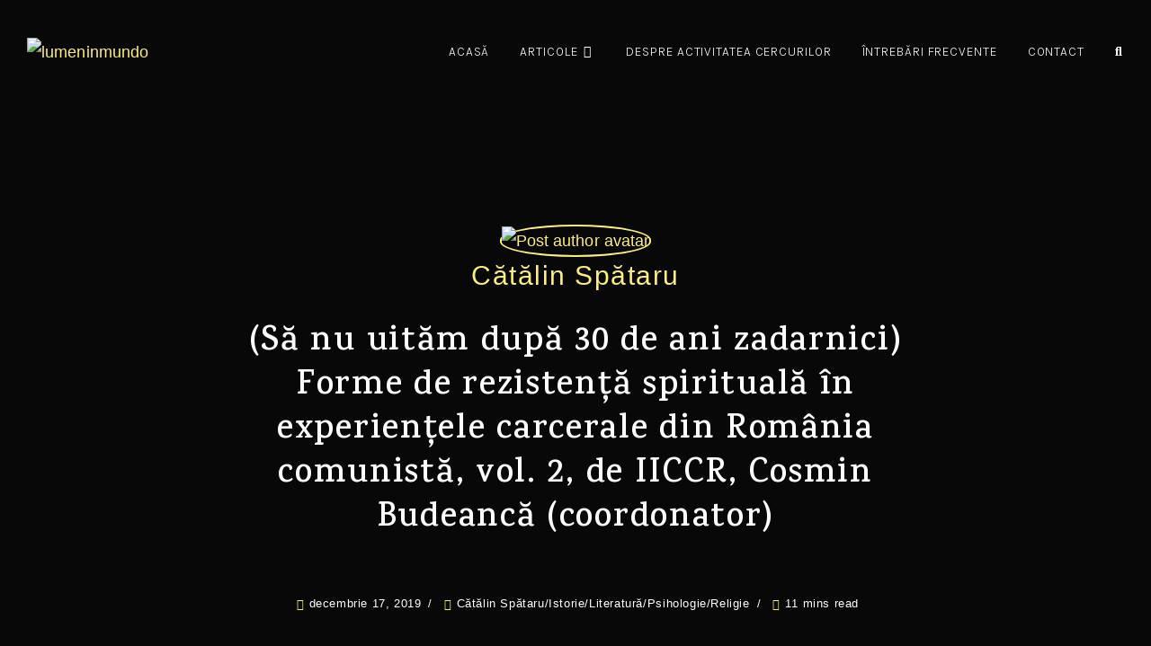

--- FILE ---
content_type: text/html; charset=UTF-8
request_url: https://lumeninmundo.com/2019/12/sa-nu-uitam-dupa-30-de-ani-zadarnici-forme-de-rezistenta-spirituala-in-experientele-carcerale-din-romania-comunista-vol-2-de-iiccr-cosmin-budeanca-coordonator/
body_size: 39593
content:
<!DOCTYPE html>
<html class="html" lang="ro-RO">
<head>
	<meta charset="UTF-8">
	<link rel="profile" href="https://gmpg.org/xfn/11">

	<title>(Să nu uităm după 30 de ani zadarnici) Forme de rezistență spirituală în experiențele carcerale din România comunistă, vol. 2, de IICCR, Cosmin Budeancă (coordonator) | lumeninmundo</title>
<meta name='robots' content='max-image-preview:large' />
	<style>img:is([sizes="auto" i], [sizes^="auto," i]) { contain-intrinsic-size: 3000px 1500px }</style>
	<link rel="pingback" href="https://lumeninmundo.com/xmlrpc.php">
<meta name="viewport" content="width=device-width, initial-scale=1"><link rel='dns-prefetch' href='//stats.wp.com' />
<link rel='dns-prefetch' href='//fonts.googleapis.com' />
<link rel="alternate" type="application/rss+xml" title="lumeninmundo &raquo; Flux" href="https://lumeninmundo.com/feed/" />
<link rel="alternate" type="application/rss+xml" title="lumeninmundo &raquo; Flux comentarii" href="https://lumeninmundo.com/comments/feed/" />
<link rel="alternate" type="application/rss+xml" title="Flux comentarii lumeninmundo &raquo; (Să nu uităm după 30 de ani zadarnici) Forme de rezistență spirituală în experiențele carcerale din România comunistă, vol. 2, de IICCR, Cosmin Budeancă (coordonator)" href="https://lumeninmundo.com/2019/12/sa-nu-uitam-dupa-30-de-ani-zadarnici-forme-de-rezistenta-spirituala-in-experientele-carcerale-din-romania-comunista-vol-2-de-iiccr-cosmin-budeanca-coordonator/feed/" />
<script>
window._wpemojiSettings = {"baseUrl":"https:\/\/s.w.org\/images\/core\/emoji\/15.0.3\/72x72\/","ext":".png","svgUrl":"https:\/\/s.w.org\/images\/core\/emoji\/15.0.3\/svg\/","svgExt":".svg","source":{"concatemoji":"https:\/\/lumeninmundo.com\/wp-includes\/js\/wp-emoji-release.min.js?ver=6.7.4"}};
/*! This file is auto-generated */
!function(i,n){var o,s,e;function c(e){try{var t={supportTests:e,timestamp:(new Date).valueOf()};sessionStorage.setItem(o,JSON.stringify(t))}catch(e){}}function p(e,t,n){e.clearRect(0,0,e.canvas.width,e.canvas.height),e.fillText(t,0,0);var t=new Uint32Array(e.getImageData(0,0,e.canvas.width,e.canvas.height).data),r=(e.clearRect(0,0,e.canvas.width,e.canvas.height),e.fillText(n,0,0),new Uint32Array(e.getImageData(0,0,e.canvas.width,e.canvas.height).data));return t.every(function(e,t){return e===r[t]})}function u(e,t,n){switch(t){case"flag":return n(e,"\ud83c\udff3\ufe0f\u200d\u26a7\ufe0f","\ud83c\udff3\ufe0f\u200b\u26a7\ufe0f")?!1:!n(e,"\ud83c\uddfa\ud83c\uddf3","\ud83c\uddfa\u200b\ud83c\uddf3")&&!n(e,"\ud83c\udff4\udb40\udc67\udb40\udc62\udb40\udc65\udb40\udc6e\udb40\udc67\udb40\udc7f","\ud83c\udff4\u200b\udb40\udc67\u200b\udb40\udc62\u200b\udb40\udc65\u200b\udb40\udc6e\u200b\udb40\udc67\u200b\udb40\udc7f");case"emoji":return!n(e,"\ud83d\udc26\u200d\u2b1b","\ud83d\udc26\u200b\u2b1b")}return!1}function f(e,t,n){var r="undefined"!=typeof WorkerGlobalScope&&self instanceof WorkerGlobalScope?new OffscreenCanvas(300,150):i.createElement("canvas"),a=r.getContext("2d",{willReadFrequently:!0}),o=(a.textBaseline="top",a.font="600 32px Arial",{});return e.forEach(function(e){o[e]=t(a,e,n)}),o}function t(e){var t=i.createElement("script");t.src=e,t.defer=!0,i.head.appendChild(t)}"undefined"!=typeof Promise&&(o="wpEmojiSettingsSupports",s=["flag","emoji"],n.supports={everything:!0,everythingExceptFlag:!0},e=new Promise(function(e){i.addEventListener("DOMContentLoaded",e,{once:!0})}),new Promise(function(t){var n=function(){try{var e=JSON.parse(sessionStorage.getItem(o));if("object"==typeof e&&"number"==typeof e.timestamp&&(new Date).valueOf()<e.timestamp+604800&&"object"==typeof e.supportTests)return e.supportTests}catch(e){}return null}();if(!n){if("undefined"!=typeof Worker&&"undefined"!=typeof OffscreenCanvas&&"undefined"!=typeof URL&&URL.createObjectURL&&"undefined"!=typeof Blob)try{var e="postMessage("+f.toString()+"("+[JSON.stringify(s),u.toString(),p.toString()].join(",")+"));",r=new Blob([e],{type:"text/javascript"}),a=new Worker(URL.createObjectURL(r),{name:"wpTestEmojiSupports"});return void(a.onmessage=function(e){c(n=e.data),a.terminate(),t(n)})}catch(e){}c(n=f(s,u,p))}t(n)}).then(function(e){for(var t in e)n.supports[t]=e[t],n.supports.everything=n.supports.everything&&n.supports[t],"flag"!==t&&(n.supports.everythingExceptFlag=n.supports.everythingExceptFlag&&n.supports[t]);n.supports.everythingExceptFlag=n.supports.everythingExceptFlag&&!n.supports.flag,n.DOMReady=!1,n.readyCallback=function(){n.DOMReady=!0}}).then(function(){return e}).then(function(){var e;n.supports.everything||(n.readyCallback(),(e=n.source||{}).concatemoji?t(e.concatemoji):e.wpemoji&&e.twemoji&&(t(e.twemoji),t(e.wpemoji)))}))}((window,document),window._wpemojiSettings);
</script>

<style id='wp-emoji-styles-inline-css'>

	img.wp-smiley, img.emoji {
		display: inline !important;
		border: none !important;
		box-shadow: none !important;
		height: 1em !important;
		width: 1em !important;
		margin: 0 0.07em !important;
		vertical-align: -0.1em !important;
		background: none !important;
		padding: 0 !important;
	}
</style>
<link rel='stylesheet' id='wp-block-library-css' href='https://lumeninmundo.com/wp-includes/css/dist/block-library/style.min.css?ver=6.7.4' media='all' />
<style id='wp-block-library-theme-inline-css'>
.wp-block-audio :where(figcaption){color:#555;font-size:13px;text-align:center}.is-dark-theme .wp-block-audio :where(figcaption){color:#ffffffa6}.wp-block-audio{margin:0 0 1em}.wp-block-code{border:1px solid #ccc;border-radius:4px;font-family:Menlo,Consolas,monaco,monospace;padding:.8em 1em}.wp-block-embed :where(figcaption){color:#555;font-size:13px;text-align:center}.is-dark-theme .wp-block-embed :where(figcaption){color:#ffffffa6}.wp-block-embed{margin:0 0 1em}.blocks-gallery-caption{color:#555;font-size:13px;text-align:center}.is-dark-theme .blocks-gallery-caption{color:#ffffffa6}:root :where(.wp-block-image figcaption){color:#555;font-size:13px;text-align:center}.is-dark-theme :root :where(.wp-block-image figcaption){color:#ffffffa6}.wp-block-image{margin:0 0 1em}.wp-block-pullquote{border-bottom:4px solid;border-top:4px solid;color:currentColor;margin-bottom:1.75em}.wp-block-pullquote cite,.wp-block-pullquote footer,.wp-block-pullquote__citation{color:currentColor;font-size:.8125em;font-style:normal;text-transform:uppercase}.wp-block-quote{border-left:.25em solid;margin:0 0 1.75em;padding-left:1em}.wp-block-quote cite,.wp-block-quote footer{color:currentColor;font-size:.8125em;font-style:normal;position:relative}.wp-block-quote:where(.has-text-align-right){border-left:none;border-right:.25em solid;padding-left:0;padding-right:1em}.wp-block-quote:where(.has-text-align-center){border:none;padding-left:0}.wp-block-quote.is-large,.wp-block-quote.is-style-large,.wp-block-quote:where(.is-style-plain){border:none}.wp-block-search .wp-block-search__label{font-weight:700}.wp-block-search__button{border:1px solid #ccc;padding:.375em .625em}:where(.wp-block-group.has-background){padding:1.25em 2.375em}.wp-block-separator.has-css-opacity{opacity:.4}.wp-block-separator{border:none;border-bottom:2px solid;margin-left:auto;margin-right:auto}.wp-block-separator.has-alpha-channel-opacity{opacity:1}.wp-block-separator:not(.is-style-wide):not(.is-style-dots){width:100px}.wp-block-separator.has-background:not(.is-style-dots){border-bottom:none;height:1px}.wp-block-separator.has-background:not(.is-style-wide):not(.is-style-dots){height:2px}.wp-block-table{margin:0 0 1em}.wp-block-table td,.wp-block-table th{word-break:normal}.wp-block-table :where(figcaption){color:#555;font-size:13px;text-align:center}.is-dark-theme .wp-block-table :where(figcaption){color:#ffffffa6}.wp-block-video :where(figcaption){color:#555;font-size:13px;text-align:center}.is-dark-theme .wp-block-video :where(figcaption){color:#ffffffa6}.wp-block-video{margin:0 0 1em}:root :where(.wp-block-template-part.has-background){margin-bottom:0;margin-top:0;padding:1.25em 2.375em}
</style>
<link rel='stylesheet' id='mediaelement-css' href='https://lumeninmundo.com/wp-includes/js/mediaelement/mediaelementplayer-legacy.min.css?ver=4.2.17' media='all' />
<link rel='stylesheet' id='wp-mediaelement-css' href='https://lumeninmundo.com/wp-includes/js/mediaelement/wp-mediaelement.min.css?ver=6.7.4' media='all' />
<style id='jetpack-sharing-buttons-style-inline-css'>
.jetpack-sharing-buttons__services-list{display:flex;flex-direction:row;flex-wrap:wrap;gap:0;list-style-type:none;margin:5px;padding:0}.jetpack-sharing-buttons__services-list.has-small-icon-size{font-size:12px}.jetpack-sharing-buttons__services-list.has-normal-icon-size{font-size:16px}.jetpack-sharing-buttons__services-list.has-large-icon-size{font-size:24px}.jetpack-sharing-buttons__services-list.has-huge-icon-size{font-size:36px}@media print{.jetpack-sharing-buttons__services-list{display:none!important}}.editor-styles-wrapper .wp-block-jetpack-sharing-buttons{gap:0;padding-inline-start:0}ul.jetpack-sharing-buttons__services-list.has-background{padding:1.25em 2.375em}
</style>
<link rel='stylesheet' id='dashicons-css' href='https://lumeninmundo.com/wp-includes/css/dashicons.min.css?ver=6.7.4' media='all' />
<link rel='stylesheet' id='htmega-block-common-style-css' href='https://lumeninmundo.com/wp-content/plugins/ht-mega-for-elementor/htmega-blocks/src/assets/css/common-style.css?ver=2.9.3' media='all' />
<link rel='stylesheet' id='slick-css' href='https://lumeninmundo.com/wp-content/plugins/ht-mega-for-elementor/assets/css/slick.min.css?ver=2.9.3' media='all' />
<link rel='stylesheet' id='htmega-block-fontawesome-css' href='https://lumeninmundo.com/wp-content/plugins/ht-mega-for-elementor/admin/assets/extensions/ht-menu/css/font-awesome.min.css?ver=2.9.3' media='all' />
<link rel='stylesheet' id='htmega-block-style-css' href='https://lumeninmundo.com/wp-content/plugins/ht-mega-for-elementor/htmega-blocks/build/style-blocks-htmega.css?ver=2.9.3' media='all' />
<style id='classic-theme-styles-inline-css'>
/*! This file is auto-generated */
.wp-block-button__link{color:#fff;background-color:#32373c;border-radius:9999px;box-shadow:none;text-decoration:none;padding:calc(.667em + 2px) calc(1.333em + 2px);font-size:1.125em}.wp-block-file__button{background:#32373c;color:#fff;text-decoration:none}
</style>
<style id='global-styles-inline-css'>
:root{--wp--preset--aspect-ratio--square: 1;--wp--preset--aspect-ratio--4-3: 4/3;--wp--preset--aspect-ratio--3-4: 3/4;--wp--preset--aspect-ratio--3-2: 3/2;--wp--preset--aspect-ratio--2-3: 2/3;--wp--preset--aspect-ratio--16-9: 16/9;--wp--preset--aspect-ratio--9-16: 9/16;--wp--preset--color--black: #000000;--wp--preset--color--cyan-bluish-gray: #abb8c3;--wp--preset--color--white: #ffffff;--wp--preset--color--pale-pink: #f78da7;--wp--preset--color--vivid-red: #cf2e2e;--wp--preset--color--luminous-vivid-orange: #ff6900;--wp--preset--color--luminous-vivid-amber: #fcb900;--wp--preset--color--light-green-cyan: #7bdcb5;--wp--preset--color--vivid-green-cyan: #00d084;--wp--preset--color--pale-cyan-blue: #8ed1fc;--wp--preset--color--vivid-cyan-blue: #0693e3;--wp--preset--color--vivid-purple: #9b51e0;--wp--preset--gradient--vivid-cyan-blue-to-vivid-purple: linear-gradient(135deg,rgba(6,147,227,1) 0%,rgb(155,81,224) 100%);--wp--preset--gradient--light-green-cyan-to-vivid-green-cyan: linear-gradient(135deg,rgb(122,220,180) 0%,rgb(0,208,130) 100%);--wp--preset--gradient--luminous-vivid-amber-to-luminous-vivid-orange: linear-gradient(135deg,rgba(252,185,0,1) 0%,rgba(255,105,0,1) 100%);--wp--preset--gradient--luminous-vivid-orange-to-vivid-red: linear-gradient(135deg,rgba(255,105,0,1) 0%,rgb(207,46,46) 100%);--wp--preset--gradient--very-light-gray-to-cyan-bluish-gray: linear-gradient(135deg,rgb(238,238,238) 0%,rgb(169,184,195) 100%);--wp--preset--gradient--cool-to-warm-spectrum: linear-gradient(135deg,rgb(74,234,220) 0%,rgb(151,120,209) 20%,rgb(207,42,186) 40%,rgb(238,44,130) 60%,rgb(251,105,98) 80%,rgb(254,248,76) 100%);--wp--preset--gradient--blush-light-purple: linear-gradient(135deg,rgb(255,206,236) 0%,rgb(152,150,240) 100%);--wp--preset--gradient--blush-bordeaux: linear-gradient(135deg,rgb(254,205,165) 0%,rgb(254,45,45) 50%,rgb(107,0,62) 100%);--wp--preset--gradient--luminous-dusk: linear-gradient(135deg,rgb(255,203,112) 0%,rgb(199,81,192) 50%,rgb(65,88,208) 100%);--wp--preset--gradient--pale-ocean: linear-gradient(135deg,rgb(255,245,203) 0%,rgb(182,227,212) 50%,rgb(51,167,181) 100%);--wp--preset--gradient--electric-grass: linear-gradient(135deg,rgb(202,248,128) 0%,rgb(113,206,126) 100%);--wp--preset--gradient--midnight: linear-gradient(135deg,rgb(2,3,129) 0%,rgb(40,116,252) 100%);--wp--preset--font-size--small: 13px;--wp--preset--font-size--medium: 20px;--wp--preset--font-size--large: 36px;--wp--preset--font-size--x-large: 42px;--wp--preset--spacing--20: 0.44rem;--wp--preset--spacing--30: 0.67rem;--wp--preset--spacing--40: 1rem;--wp--preset--spacing--50: 1.5rem;--wp--preset--spacing--60: 2.25rem;--wp--preset--spacing--70: 3.38rem;--wp--preset--spacing--80: 5.06rem;--wp--preset--shadow--natural: 6px 6px 9px rgba(0, 0, 0, 0.2);--wp--preset--shadow--deep: 12px 12px 50px rgba(0, 0, 0, 0.4);--wp--preset--shadow--sharp: 6px 6px 0px rgba(0, 0, 0, 0.2);--wp--preset--shadow--outlined: 6px 6px 0px -3px rgba(255, 255, 255, 1), 6px 6px rgba(0, 0, 0, 1);--wp--preset--shadow--crisp: 6px 6px 0px rgba(0, 0, 0, 1);}:where(.is-layout-flex){gap: 0.5em;}:where(.is-layout-grid){gap: 0.5em;}body .is-layout-flex{display: flex;}.is-layout-flex{flex-wrap: wrap;align-items: center;}.is-layout-flex > :is(*, div){margin: 0;}body .is-layout-grid{display: grid;}.is-layout-grid > :is(*, div){margin: 0;}:where(.wp-block-columns.is-layout-flex){gap: 2em;}:where(.wp-block-columns.is-layout-grid){gap: 2em;}:where(.wp-block-post-template.is-layout-flex){gap: 1.25em;}:where(.wp-block-post-template.is-layout-grid){gap: 1.25em;}.has-black-color{color: var(--wp--preset--color--black) !important;}.has-cyan-bluish-gray-color{color: var(--wp--preset--color--cyan-bluish-gray) !important;}.has-white-color{color: var(--wp--preset--color--white) !important;}.has-pale-pink-color{color: var(--wp--preset--color--pale-pink) !important;}.has-vivid-red-color{color: var(--wp--preset--color--vivid-red) !important;}.has-luminous-vivid-orange-color{color: var(--wp--preset--color--luminous-vivid-orange) !important;}.has-luminous-vivid-amber-color{color: var(--wp--preset--color--luminous-vivid-amber) !important;}.has-light-green-cyan-color{color: var(--wp--preset--color--light-green-cyan) !important;}.has-vivid-green-cyan-color{color: var(--wp--preset--color--vivid-green-cyan) !important;}.has-pale-cyan-blue-color{color: var(--wp--preset--color--pale-cyan-blue) !important;}.has-vivid-cyan-blue-color{color: var(--wp--preset--color--vivid-cyan-blue) !important;}.has-vivid-purple-color{color: var(--wp--preset--color--vivid-purple) !important;}.has-black-background-color{background-color: var(--wp--preset--color--black) !important;}.has-cyan-bluish-gray-background-color{background-color: var(--wp--preset--color--cyan-bluish-gray) !important;}.has-white-background-color{background-color: var(--wp--preset--color--white) !important;}.has-pale-pink-background-color{background-color: var(--wp--preset--color--pale-pink) !important;}.has-vivid-red-background-color{background-color: var(--wp--preset--color--vivid-red) !important;}.has-luminous-vivid-orange-background-color{background-color: var(--wp--preset--color--luminous-vivid-orange) !important;}.has-luminous-vivid-amber-background-color{background-color: var(--wp--preset--color--luminous-vivid-amber) !important;}.has-light-green-cyan-background-color{background-color: var(--wp--preset--color--light-green-cyan) !important;}.has-vivid-green-cyan-background-color{background-color: var(--wp--preset--color--vivid-green-cyan) !important;}.has-pale-cyan-blue-background-color{background-color: var(--wp--preset--color--pale-cyan-blue) !important;}.has-vivid-cyan-blue-background-color{background-color: var(--wp--preset--color--vivid-cyan-blue) !important;}.has-vivid-purple-background-color{background-color: var(--wp--preset--color--vivid-purple) !important;}.has-black-border-color{border-color: var(--wp--preset--color--black) !important;}.has-cyan-bluish-gray-border-color{border-color: var(--wp--preset--color--cyan-bluish-gray) !important;}.has-white-border-color{border-color: var(--wp--preset--color--white) !important;}.has-pale-pink-border-color{border-color: var(--wp--preset--color--pale-pink) !important;}.has-vivid-red-border-color{border-color: var(--wp--preset--color--vivid-red) !important;}.has-luminous-vivid-orange-border-color{border-color: var(--wp--preset--color--luminous-vivid-orange) !important;}.has-luminous-vivid-amber-border-color{border-color: var(--wp--preset--color--luminous-vivid-amber) !important;}.has-light-green-cyan-border-color{border-color: var(--wp--preset--color--light-green-cyan) !important;}.has-vivid-green-cyan-border-color{border-color: var(--wp--preset--color--vivid-green-cyan) !important;}.has-pale-cyan-blue-border-color{border-color: var(--wp--preset--color--pale-cyan-blue) !important;}.has-vivid-cyan-blue-border-color{border-color: var(--wp--preset--color--vivid-cyan-blue) !important;}.has-vivid-purple-border-color{border-color: var(--wp--preset--color--vivid-purple) !important;}.has-vivid-cyan-blue-to-vivid-purple-gradient-background{background: var(--wp--preset--gradient--vivid-cyan-blue-to-vivid-purple) !important;}.has-light-green-cyan-to-vivid-green-cyan-gradient-background{background: var(--wp--preset--gradient--light-green-cyan-to-vivid-green-cyan) !important;}.has-luminous-vivid-amber-to-luminous-vivid-orange-gradient-background{background: var(--wp--preset--gradient--luminous-vivid-amber-to-luminous-vivid-orange) !important;}.has-luminous-vivid-orange-to-vivid-red-gradient-background{background: var(--wp--preset--gradient--luminous-vivid-orange-to-vivid-red) !important;}.has-very-light-gray-to-cyan-bluish-gray-gradient-background{background: var(--wp--preset--gradient--very-light-gray-to-cyan-bluish-gray) !important;}.has-cool-to-warm-spectrum-gradient-background{background: var(--wp--preset--gradient--cool-to-warm-spectrum) !important;}.has-blush-light-purple-gradient-background{background: var(--wp--preset--gradient--blush-light-purple) !important;}.has-blush-bordeaux-gradient-background{background: var(--wp--preset--gradient--blush-bordeaux) !important;}.has-luminous-dusk-gradient-background{background: var(--wp--preset--gradient--luminous-dusk) !important;}.has-pale-ocean-gradient-background{background: var(--wp--preset--gradient--pale-ocean) !important;}.has-electric-grass-gradient-background{background: var(--wp--preset--gradient--electric-grass) !important;}.has-midnight-gradient-background{background: var(--wp--preset--gradient--midnight) !important;}.has-small-font-size{font-size: var(--wp--preset--font-size--small) !important;}.has-medium-font-size{font-size: var(--wp--preset--font-size--medium) !important;}.has-large-font-size{font-size: var(--wp--preset--font-size--large) !important;}.has-x-large-font-size{font-size: var(--wp--preset--font-size--x-large) !important;}
:where(.wp-block-post-template.is-layout-flex){gap: 1.25em;}:where(.wp-block-post-template.is-layout-grid){gap: 1.25em;}
:where(.wp-block-columns.is-layout-flex){gap: 2em;}:where(.wp-block-columns.is-layout-grid){gap: 2em;}
:root :where(.wp-block-pullquote){font-size: 1.5em;line-height: 1.6;}
</style>
<link rel='stylesheet' id='font-awesome-css' href='https://lumeninmundo.com/wp-content/themes/oceanwp/assets/fonts/fontawesome/css/all.min.css?ver=6.7.2' media='all' />
<link rel='stylesheet' id='rescue_shortcode_styles-css' href='https://lumeninmundo.com/wp-content/plugins/rescue-shortcodes/includes/css/rescue_shortcodes_styles.css?ver=6.7.4' media='all' />
<link rel='stylesheet' id='htbbootstrap-css' href='https://lumeninmundo.com/wp-content/plugins/ht-mega-for-elementor/assets/css/htbbootstrap.css?ver=2.9.3' media='all' />
<link rel='stylesheet' id='htmega-animation-css' href='https://lumeninmundo.com/wp-content/plugins/ht-mega-for-elementor/assets/css/animation.css?ver=2.9.3' media='all' />
<link rel='stylesheet' id='htmega-keyframes-css' href='https://lumeninmundo.com/wp-content/plugins/ht-mega-for-elementor/assets/css/htmega-keyframes.css?ver=2.9.3' media='all' />
<link rel='stylesheet' id='htmega-global-style-min-css' href='https://lumeninmundo.com/wp-content/plugins/ht-mega-for-elementor/assets/css/htmega-global-style.min.css?ver=2.9.3' media='all' />
<link rel='stylesheet' id='elementor-frontend-css' href='https://lumeninmundo.com/wp-content/plugins/elementor/assets/css/frontend.min.css?ver=3.31.2' media='all' />
<link rel='stylesheet' id='elementor-post-14639-css' href='https://lumeninmundo.com/wp-content/uploads/elementor/css/post-14639.css?ver=1765953864' media='all' />
<link rel='stylesheet' id='simple-line-icons-css' href='https://lumeninmundo.com/wp-content/themes/oceanwp/assets/css/third/simple-line-icons.min.css?ver=2.4.0' media='all' />
<link rel='stylesheet' id='oceanwp-style-css' href='https://lumeninmundo.com/wp-content/themes/oceanwp/assets/css/style.min.css?ver=4.1.2' media='all' />
<link rel='stylesheet' id='oceanwp-blog-headers-css' href='https://lumeninmundo.com/wp-content/themes/oceanwp/assets/css/blog/blog-post-headers.css?ver=4.1.2' media='all' />
<link rel='stylesheet' id='oceanwp-hamburgers-css' href='https://lumeninmundo.com/wp-content/themes/oceanwp/assets/css/third/hamburgers/hamburgers.min.css?ver=4.1.2' media='all' />
<link rel='stylesheet' id='oceanwp-minus-css' href='https://lumeninmundo.com/wp-content/themes/oceanwp/assets/css/third/hamburgers/types/minus.css?ver=4.1.2' media='all' />
<link rel='stylesheet' id='oceanwp-google-font-karla-css' href='//fonts.googleapis.com/css?family=Karla%3A100%2C200%2C300%2C400%2C500%2C600%2C700%2C800%2C900%2C100i%2C200i%2C300i%2C400i%2C500i%2C600i%2C700i%2C800i%2C900i&#038;subset=latin&#038;display=swap&#038;ver=6.7.4' media='all' />
<link rel='stylesheet' id='oceanwp-google-font-karma-css' href='//fonts.googleapis.com/css?family=Karma%3A100%2C200%2C300%2C400%2C500%2C600%2C700%2C800%2C900%2C100i%2C200i%2C300i%2C400i%2C500i%2C600i%2C700i%2C800i%2C900i&#038;subset=latin&#038;display=swap&#038;ver=6.7.4' media='all' />
<link rel='stylesheet' id='oe-widgets-style-css' href='https://lumeninmundo.com/wp-content/plugins/ocean-extra/assets/css/widgets.css?ver=6.7.4' media='all' />
<link rel='stylesheet' id='elementor-gf-local-karla-css' href='https://lumeninmundo.com/wp-content/uploads/elementor/google-fonts/css/karla.css?ver=1744524131' media='all' />
<link rel='stylesheet' id='elementor-gf-local-karma-css' href='https://lumeninmundo.com/wp-content/uploads/elementor/google-fonts/css/karma.css?ver=1744524122' media='all' />
<link rel='stylesheet' id='elementor-icons-shared-0-css' href='https://lumeninmundo.com/wp-content/plugins/elementor/assets/lib/font-awesome/css/fontawesome.min.css?ver=5.15.3' media='all' />
<link rel='stylesheet' id='elementor-icons-fa-solid-css' href='https://lumeninmundo.com/wp-content/plugins/elementor/assets/lib/font-awesome/css/solid.min.css?ver=5.15.3' media='all' />
<link rel='stylesheet' id='elementor-icons-fa-regular-css' href='https://lumeninmundo.com/wp-content/plugins/elementor/assets/lib/font-awesome/css/regular.min.css?ver=5.15.3' media='all' />
<link rel='stylesheet' id='elementor-icons-fa-brands-css' href='https://lumeninmundo.com/wp-content/plugins/elementor/assets/lib/font-awesome/css/brands.min.css?ver=5.15.3' media='all' />
<script src="https://lumeninmundo.com/wp-includes/js/jquery/jquery.min.js?ver=3.7.1" id="jquery-core-js"></script>
<script src="https://lumeninmundo.com/wp-includes/js/jquery/jquery-migrate.min.js?ver=3.4.1" id="jquery-migrate-js"></script>
<link rel="https://api.w.org/" href="https://lumeninmundo.com/wp-json/" /><link rel="alternate" title="JSON" type="application/json" href="https://lumeninmundo.com/wp-json/wp/v2/posts/6265" /><link rel="EditURI" type="application/rsd+xml" title="RSD" href="https://lumeninmundo.com/xmlrpc.php?rsd" />
<meta name="generator" content="WordPress 6.7.4" />
<link rel='shortlink' href='https://lumeninmundo.com/?p=6265' />
<link rel="alternate" title="oEmbed (JSON)" type="application/json+oembed" href="https://lumeninmundo.com/wp-json/oembed/1.0/embed?url=https%3A%2F%2Flumeninmundo.com%2F2019%2F12%2Fsa-nu-uitam-dupa-30-de-ani-zadarnici-forme-de-rezistenta-spirituala-in-experientele-carcerale-din-romania-comunista-vol-2-de-iiccr-cosmin-budeanca-coordonator%2F" />
<link rel="alternate" title="oEmbed (XML)" type="text/xml+oembed" href="https://lumeninmundo.com/wp-json/oembed/1.0/embed?url=https%3A%2F%2Flumeninmundo.com%2F2019%2F12%2Fsa-nu-uitam-dupa-30-de-ani-zadarnici-forme-de-rezistenta-spirituala-in-experientele-carcerale-din-romania-comunista-vol-2-de-iiccr-cosmin-budeanca-coordonator%2F&#038;format=xml" />
	<style>img#wpstats{display:none}</style>
		<meta name="generator" content="Elementor 3.31.2; features: additional_custom_breakpoints, e_element_cache; settings: css_print_method-external, google_font-enabled, font_display-swap">
<!-- SEO meta tags powered by SmartCrawl https://wpmudev.com/project/smartcrawl-wordpress-seo/ -->
<link rel="canonical" href="https://lumeninmundo.com/2019/12/sa-nu-uitam-dupa-30-de-ani-zadarnici-forme-de-rezistenta-spirituala-in-experientele-carcerale-din-romania-comunista-vol-2-de-iiccr-cosmin-budeanca-coordonator/" />
<meta name="description" content="Colonelul Brânzaru, boxer de categoria grea, bătăuș al Securității îl lovește în cap cu un săculeț de nisip pe deținutul politic Tertulian Langa: - Spune! - ..." />
<script type="application/ld+json">{"@context":"https:\/\/schema.org","@graph":[{"@type":"Organization","@id":"https:\/\/lumeninmundo.com\/#schema-publishing-organization","url":"https:\/\/lumeninmundo.com","name":"lumeninmundo"},{"@type":"WebSite","@id":"https:\/\/lumeninmundo.com\/#schema-website","url":"https:\/\/lumeninmundo.com","name":"lumeninmundo","encoding":"UTF-8","potentialAction":{"@type":"SearchAction","target":"https:\/\/lumeninmundo.com\/search\/{search_term_string}\/","query-input":"required name=search_term_string"}},{"@type":"BreadcrumbList","@id":"https:\/\/lumeninmundo.com\/2019\/12\/sa-nu-uitam-dupa-30-de-ani-zadarnici-forme-de-rezistenta-spirituala-in-experientele-carcerale-din-romania-comunista-vol-2-de-iiccr-cosmin-budeanca-coordonator?page&year=2019&monthnum=12&name=sa-nu-uitam-dupa-30-de-ani-zadarnici-forme-de-rezistenta-spirituala-in-experientele-carcerale-din-romania-comunista-vol-2-de-iiccr-cosmin-budeanca-coordonator\/#breadcrumb","itemListElement":[{"@type":"ListItem","position":1,"name":"Home","item":"https:\/\/lumeninmundo.com"},{"@type":"ListItem","position":2,"name":"Articole","item":"https:\/\/lumeninmundo.com\/articole\/"},{"@type":"ListItem","position":3,"name":"C\u0103t\u0103lin Sp\u0103taru","item":"https:\/\/lumeninmundo.com\/category\/catalin-spataru\/"},{"@type":"ListItem","position":4,"name":"(S\u0103 nu uit\u0103m dup\u0103 30 de ani zadarnici) Forme de rezisten\u021b\u0103 spiritual\u0103 \u00een experien\u021bele carcerale din Rom\u00e2nia comunist\u0103, vol. 2, de IICCR, Cosmin Budeanc\u0103 (coordonator)"}]},{"@type":"Person","@id":"https:\/\/lumeninmundo.com\/author\/office-hairez\/#schema-author","name":"C\u0103t\u0103lin Sp\u0103taru","url":"https:\/\/lumeninmundo.com\/author\/office-hairez\/"},{"@type":"WebPage","@id":"https:\/\/lumeninmundo.com\/2019\/12\/sa-nu-uitam-dupa-30-de-ani-zadarnici-forme-de-rezistenta-spirituala-in-experientele-carcerale-din-romania-comunista-vol-2-de-iiccr-cosmin-budeanca-coordonator\/#schema-webpage","isPartOf":{"@id":"https:\/\/lumeninmundo.com\/#schema-website"},"publisher":{"@id":"https:\/\/lumeninmundo.com\/#schema-publishing-organization"},"url":"https:\/\/lumeninmundo.com\/2019\/12\/sa-nu-uitam-dupa-30-de-ani-zadarnici-forme-de-rezistenta-spirituala-in-experientele-carcerale-din-romania-comunista-vol-2-de-iiccr-cosmin-budeanca-coordonator\/"},{"@type":"Article","mainEntityOfPage":{"@id":"https:\/\/lumeninmundo.com\/2019\/12\/sa-nu-uitam-dupa-30-de-ani-zadarnici-forme-de-rezistenta-spirituala-in-experientele-carcerale-din-romania-comunista-vol-2-de-iiccr-cosmin-budeanca-coordonator\/#schema-webpage"},"author":{"@id":"https:\/\/lumeninmundo.com\/author\/office-hairez\/#schema-author"},"publisher":{"@id":"https:\/\/lumeninmundo.com\/#schema-publishing-organization"},"dateModified":"2023-03-10T18:51:56","datePublished":"2019-12-17T00:51:35","headline":"(S\u0103 nu uit\u0103m dup\u0103 30 de ani zadarnici) Forme de rezisten\u021b\u0103 spiritual\u0103 \u00een experien\u021bele carcerale din Rom\u00e2nia comunist\u0103, vol. 2, de IICCR, Cosmin Budeanc\u0103 (coordonator) | lumeninmundo","description":"Colonelul Br\u00e2nzaru, boxer de categoria grea, b\u0103t\u0103u\u0219 al Securit\u0103\u021bii \u00eel love\u0219te \u00een cap cu un s\u0103cule\u021b de nisip pe de\u021binutul politic Tertulian Langa: - Spune! - ...","name":"(S\u0103 nu uit\u0103m dup\u0103 30 de ani zadarnici) Forme de rezisten\u021b\u0103 spiritual\u0103 \u00een experien\u021bele carcerale din Rom\u00e2nia comunist\u0103, vol. 2, de IICCR, Cosmin Budeanc\u0103 (coordonator)","image":{"@type":"ImageObject","@id":"https:\/\/lumeninmundo.com\/2019\/12\/sa-nu-uitam-dupa-30-de-ani-zadarnici-forme-de-rezistenta-spirituala-in-experientele-carcerale-din-romania-comunista-vol-2-de-iiccr-cosmin-budeanca-coordonator\/#schema-article-image","url":"https:\/\/lumeninmundo.com\/wp-content\/uploads\/2019\/12\/exp.jpg","height":429,"width":410},"thumbnailUrl":"https:\/\/lumeninmundo.com\/wp-content\/uploads\/2019\/12\/exp.jpg"}]}</script>
<meta property="og:type" content="article" />
<meta property="og:url" content="https://lumeninmundo.com/2019/12/sa-nu-uitam-dupa-30-de-ani-zadarnici-forme-de-rezistenta-spirituala-in-experientele-carcerale-din-romania-comunista-vol-2-de-iiccr-cosmin-budeanca-coordonator/" />
<meta property="og:title" content="(Să nu uităm după 30 de ani zadarnici) Forme de rezistență spirituală în experiențele carcerale din România comunistă, vol. 2, de IICCR, Cosmin Budeancă (coordonator) | lumeninmundo" />
<meta property="og:description" content="Colonelul Brânzaru, boxer de categoria grea, bătăuș al Securității îl lovește în cap cu un săculeț de nisip pe deținutul politic Tertulian Langa: - Spune! - ..." />
<meta property="og:image" content="https://lumeninmundo.com/wp-content/uploads/2019/12/exp.jpg" />
<meta property="og:image:width" content="410" />
<meta property="og:image:height" content="429" />
<meta property="article:published_time" content="2019-12-17T00:51:35" />
<meta property="article:author" content="Cătălin Spătaru" />
<meta name="twitter:card" content="summary_large_image" />
<meta name="twitter:title" content="(Să nu uităm după 30 de ani zadarnici) Forme de rezistență spirituală în experiențele carcerale din România comunistă, vol. 2, de IICCR, Cosmin Budeancă (coordonator) | lumeninmundo" />
<meta name="twitter:description" content="Colonelul Brânzaru, boxer de categoria grea, bătăuș al Securității îl lovește în cap cu un săculeț de nisip pe deținutul politic Tertulian Langa: - Spune! - ..." />
<meta name="twitter:image" content="https://lumeninmundo.com/wp-content/uploads/2019/12/exp.jpg" />
<!-- /SEO -->
			<style>
				.e-con.e-parent:nth-of-type(n+4):not(.e-lazyloaded):not(.e-no-lazyload),
				.e-con.e-parent:nth-of-type(n+4):not(.e-lazyloaded):not(.e-no-lazyload) * {
					background-image: none !important;
				}
				@media screen and (max-height: 1024px) {
					.e-con.e-parent:nth-of-type(n+3):not(.e-lazyloaded):not(.e-no-lazyload),
					.e-con.e-parent:nth-of-type(n+3):not(.e-lazyloaded):not(.e-no-lazyload) * {
						background-image: none !important;
					}
				}
				@media screen and (max-height: 640px) {
					.e-con.e-parent:nth-of-type(n+2):not(.e-lazyloaded):not(.e-no-lazyload),
					.e-con.e-parent:nth-of-type(n+2):not(.e-lazyloaded):not(.e-no-lazyload) * {
						background-image: none !important;
					}
				}
			</style>
			<link rel="icon" href="https://lumeninmundo.com/wp-content/uploads/2023/03/FAVNICN-03-150x150.png" sizes="32x32" />
<link rel="icon" href="https://lumeninmundo.com/wp-content/uploads/2023/03/FAVNICN-03.png" sizes="192x192" />
<link rel="apple-touch-icon" href="https://lumeninmundo.com/wp-content/uploads/2023/03/FAVNICN-03.png" />
<meta name="msapplication-TileImage" content="https://lumeninmundo.com/wp-content/uploads/2023/03/FAVNICN-03.png" />
		<style id="wp-custom-css">
			/** Start Block Kit CSS:105-3-0fb64e69c49a8e10692d28840c54ef95 **/#searchform-header-replace input{font-size:3rem;font-family:karla;color:#073c4f;background-color:#fff999;opacity:0.7;padding-left:3rem}#searchform-header-replace input::placeholder{opacity:0}a:focus{outline:0 !important}.dropdown-menu ul li a.menu-link{color:#04293a !important}.dropdown-menu ul li a.menu-link:hover{color:#cd8500 !important;background-color:#fff999 !important}p{font-family:karla}.single-post:not(.elementor-page) .entry-content a:not(.wp-block-button__link):not(.wp-block-file__button),.page:not(.elementor-page):not(.woocommerce-page) .entry a:not(.wp-block-button__link):not(.wp-block-file__button){text-decoration:none}.entry-content a:link:hover{text-decoration:none !important}.page-numbers a,.page-numbers span:not(.elementor-screen-only),.page-links span{border-radius:5px;margin-bottom:3rem}.page-numbers a:link{border:0}.page-numbers a:hover{border:1px solid;transition-duration:800ms}.page-numbers li .dots{border:0;cursor:default}.thumbnail img{border-radius:0}.blog-entry.post .thumbnail .overlay{border-radius:1px}.related-thumb{border-radius:1px}.related-thumb img{border-radius:1px}.blog-entry.post .blog-entry-header .entry-title a:hover{color:#ffdc00 !important}#footer-widgets li,#footer-widgets #wp-calendar caption,#footer-widgets #wp-calendar th,#footer-widgets #wp-calendar tbody,#footer-widgets .contact-info-widget i,#footer-widgets .oceanwp-newsletter-form-wrap input[type="email"],#footer-widgets .posts-thumbnails-widget li,#footer-widgets .social-widget li a{border-color:#faed82 !important}#ocean_social-3{padding-left:1rem}.single-header-ocean-3 .blog-post-author .post-author-avatar img.avatar{margin-top:20rem;border:2px solid}.ocean-single-post-header .post-author-name,.ocean-single-post-header .post-author-name a:hover{color:#ffdc00}.ocean-single-post-header ul.meta-item li,.ocean-single-post-header ul.meta-item li a:hover{color:#faed82}.pingback{display:none}.comments-title{display:none}.sh-container{padding:0;max-width:100%;margin:0}.single-header-ocean-3{margin:0}.related-post-title a:hover{color:#fc0 !important}.theme-heading .text::before{display:none}.wp-block-image.aligncenter >figcaption,.wp-block-image .aligncenter >figcaption,.wp-block-image.alignleft >figcaption,.wp-block-image .alignleft >figcaption,.wp-block-image.alignright >figcaption,.wp-block-image .alignright >figcaption{color:rgba(250,237,130,0.7)}@media screen and (max-width:800px){.single-header-ocean-3 .blog-post-author .post-author-avatar img.avatar{margin-top:10rem;width:20%}}@media screen and (max-width:600px){.single-header-ocean-3 .blog-post-author .post-author-avatar img.avatar{margin-top:10rem;width:35%}}.envato-kit-102-phone-overlay{position:absolute !important;display:block !important;top:0;left:0;right:0;margin:auto;/** End Block Kit CSS:105-3-0fb64e69c49a8e10692d28840c54ef95 **/z-index:1}		</style>
		<!-- OceanWP CSS -->
<style type="text/css">
.background-image-page-header-overlay{opacity:1;background-color:rgba(0,0,0,0.78)}/* Colors */a:hover,a.light:hover,.theme-heading .text::before,.theme-heading .text::after,#top-bar-content >a:hover,#top-bar-social li.oceanwp-email a:hover,#site-navigation-wrap .dropdown-menu >li >a:hover,#site-header.medium-header #medium-searchform button:hover,.oceanwp-mobile-menu-icon a:hover,.blog-entry.post .blog-entry-header .entry-title a:hover,.blog-entry.post .blog-entry-readmore a:hover,.blog-entry.thumbnail-entry .blog-entry-category a,ul.meta li a:hover,.dropcap,.single nav.post-navigation .nav-links .title,body .related-post-title a:hover,body #wp-calendar caption,body .contact-info-widget.default i,body .contact-info-widget.big-icons i,body .custom-links-widget .oceanwp-custom-links li a:hover,body .custom-links-widget .oceanwp-custom-links li a:hover:before,body .posts-thumbnails-widget li a:hover,body .social-widget li.oceanwp-email a:hover,.comment-author .comment-meta .comment-reply-link,#respond #cancel-comment-reply-link:hover,#footer-widgets .footer-box a:hover,#footer-bottom a:hover,#footer-bottom #footer-bottom-menu a:hover,.sidr a:hover,.sidr-class-dropdown-toggle:hover,.sidr-class-menu-item-has-children.active >a,.sidr-class-menu-item-has-children.active >a >.sidr-class-dropdown-toggle,input[type=checkbox]:checked:before{color:#04293a}.single nav.post-navigation .nav-links .title .owp-icon use,.blog-entry.post .blog-entry-readmore a:hover .owp-icon use,body .contact-info-widget.default .owp-icon use,body .contact-info-widget.big-icons .owp-icon use{stroke:#04293a}input[type="button"],input[type="reset"],input[type="submit"],button[type="submit"],.button,#site-navigation-wrap .dropdown-menu >li.btn >a >span,.thumbnail:hover i,.thumbnail:hover .link-post-svg-icon,.post-quote-content,.omw-modal .omw-close-modal,body .contact-info-widget.big-icons li:hover i,body .contact-info-widget.big-icons li:hover .owp-icon,body div.wpforms-container-full .wpforms-form input[type=submit],body div.wpforms-container-full .wpforms-form button[type=submit],body div.wpforms-container-full .wpforms-form .wpforms-page-button,.woocommerce-cart .wp-element-button,.woocommerce-checkout .wp-element-button,.wp-block-button__link{background-color:#04293a}.widget-title{border-color:#04293a}blockquote{border-color:#04293a}.wp-block-quote{border-color:#04293a}#searchform-dropdown{border-color:#04293a}.dropdown-menu .sub-menu{border-color:#04293a}.blog-entry.large-entry .blog-entry-readmore a:hover{border-color:#04293a}.oceanwp-newsletter-form-wrap input[type="email"]:focus{border-color:#04293a}.social-widget li.oceanwp-email a:hover{border-color:#04293a}#respond #cancel-comment-reply-link:hover{border-color:#04293a}body .contact-info-widget.big-icons li:hover i{border-color:#04293a}body .contact-info-widget.big-icons li:hover .owp-icon{border-color:#04293a}#footer-widgets .oceanwp-newsletter-form-wrap input[type="email"]:focus{border-color:#04293a}input[type="button"]:hover,input[type="reset"]:hover,input[type="submit"]:hover,button[type="submit"]:hover,input[type="button"]:focus,input[type="reset"]:focus,input[type="submit"]:focus,button[type="submit"]:focus,.button:hover,.button:focus,#site-navigation-wrap .dropdown-menu >li.btn >a:hover >span,.post-quote-author,.omw-modal .omw-close-modal:hover,body div.wpforms-container-full .wpforms-form input[type=submit]:hover,body div.wpforms-container-full .wpforms-form button[type=submit]:hover,body div.wpforms-container-full .wpforms-form .wpforms-page-button:hover,.woocommerce-cart .wp-element-button:hover,.woocommerce-checkout .wp-element-button:hover,.wp-block-button__link:hover{background-color:#1e73be}table th,table td,hr,.content-area,body.content-left-sidebar #content-wrap .content-area,.content-left-sidebar .content-area,#top-bar-wrap,#site-header,#site-header.top-header #search-toggle,.dropdown-menu ul li,.centered-minimal-page-header,.blog-entry.post,.blog-entry.grid-entry .blog-entry-inner,.blog-entry.thumbnail-entry .blog-entry-bottom,.single-post .entry-title,.single .entry-share-wrap .entry-share,.single .entry-share,.single .entry-share ul li a,.single nav.post-navigation,.single nav.post-navigation .nav-links .nav-previous,#author-bio,#author-bio .author-bio-avatar,#author-bio .author-bio-social li a,#related-posts,#comments,.comment-body,#respond #cancel-comment-reply-link,#blog-entries .type-page,.page-numbers a,.page-numbers span:not(.elementor-screen-only),.page-links span,body #wp-calendar caption,body #wp-calendar th,body #wp-calendar tbody,body .contact-info-widget.default i,body .contact-info-widget.big-icons i,body .contact-info-widget.big-icons .owp-icon,body .contact-info-widget.default .owp-icon,body .posts-thumbnails-widget li,body .tagcloud a{border-color:rgba(221,51,51,0)}body,.separate-layout,.has-parallax-footer:not(.separate-layout) #main{background-color:rgba(4,41,58,0)}a{color:#faed82}a .owp-icon use{stroke:#faed82}a:hover{color:#ffcc00}a:hover .owp-icon use{stroke:#ffcc00}body .theme-button,body input[type="submit"],body button[type="submit"],body button,body .button,body div.wpforms-container-full .wpforms-form input[type=submit],body div.wpforms-container-full .wpforms-form button[type=submit],body div.wpforms-container-full .wpforms-form .wpforms-page-button,.woocommerce-cart .wp-element-button,.woocommerce-checkout .wp-element-button,.wp-block-button__link{background-color:#ff1414}body .theme-button:hover,body input[type="submit"]:hover,body button[type="submit"]:hover,body button:hover,body .button:hover,body div.wpforms-container-full .wpforms-form input[type=submit]:hover,body div.wpforms-container-full .wpforms-form input[type=submit]:active,body div.wpforms-container-full .wpforms-form button[type=submit]:hover,body div.wpforms-container-full .wpforms-form button[type=submit]:active,body div.wpforms-container-full .wpforms-form .wpforms-page-button:hover,body div.wpforms-container-full .wpforms-form .wpforms-page-button:active,.woocommerce-cart .wp-element-button:hover,.woocommerce-checkout .wp-element-button:hover,.wp-block-button__link:hover{background-color:rgba(238,238,34,0)}body .theme-button:hover,body input[type="submit"]:hover,body button[type="submit"]:hover,body button:hover,body .button:hover,body div.wpforms-container-full .wpforms-form input[type=submit]:hover,body div.wpforms-container-full .wpforms-form input[type=submit]:active,body div.wpforms-container-full .wpforms-form button[type=submit]:hover,body div.wpforms-container-full .wpforms-form button[type=submit]:active,body div.wpforms-container-full .wpforms-form .wpforms-page-button:hover,body div.wpforms-container-full .wpforms-form .wpforms-page-button:active,.woocommerce-cart .wp-element-button:hover,.woocommerce-checkout .wp-element-button:hover,.wp-block-button__link:hover{color:#ffffff}body .theme-button,body input[type="submit"],body button[type="submit"],body button,body .button,body div.wpforms-container-full .wpforms-form input[type=submit],body div.wpforms-container-full .wpforms-form button[type=submit],body div.wpforms-container-full .wpforms-form .wpforms-page-button,.woocommerce-cart .wp-element-button,.woocommerce-checkout .wp-element-button,.wp-block-button__link{border-color:#ffffff}body .theme-button:hover,body input[type="submit"]:hover,body button[type="submit"]:hover,body button:hover,body .button:hover,body div.wpforms-container-full .wpforms-form input[type=submit]:hover,body div.wpforms-container-full .wpforms-form input[type=submit]:active,body div.wpforms-container-full .wpforms-form button[type=submit]:hover,body div.wpforms-container-full .wpforms-form button[type=submit]:active,body div.wpforms-container-full .wpforms-form .wpforms-page-button:hover,body div.wpforms-container-full .wpforms-form .wpforms-page-button:active,.woocommerce-cart .wp-element-button:hover,.woocommerce-checkout .wp-element-button:hover,.wp-block-button__link:hover{border-color:#faed82}form input[type="text"],form input[type="password"],form input[type="email"],form input[type="url"],form input[type="date"],form input[type="month"],form input[type="time"],form input[type="datetime"],form input[type="datetime-local"],form input[type="week"],form input[type="number"],form input[type="search"],form input[type="tel"],form input[type="color"],form select,form textarea,.select2-container .select2-choice,.woocommerce .woocommerce-checkout .select2-container--default .select2-selection--single{border-color:#04293a}body div.wpforms-container-full .wpforms-form input[type=date],body div.wpforms-container-full .wpforms-form input[type=datetime],body div.wpforms-container-full .wpforms-form input[type=datetime-local],body div.wpforms-container-full .wpforms-form input[type=email],body div.wpforms-container-full .wpforms-form input[type=month],body div.wpforms-container-full .wpforms-form input[type=number],body div.wpforms-container-full .wpforms-form input[type=password],body div.wpforms-container-full .wpforms-form input[type=range],body div.wpforms-container-full .wpforms-form input[type=search],body div.wpforms-container-full .wpforms-form input[type=tel],body div.wpforms-container-full .wpforms-form input[type=text],body div.wpforms-container-full .wpforms-form input[type=time],body div.wpforms-container-full .wpforms-form input[type=url],body div.wpforms-container-full .wpforms-form input[type=week],body div.wpforms-container-full .wpforms-form select,body div.wpforms-container-full .wpforms-form textarea{border-color:#04293a}form input[type="text"]:focus,form input[type="password"]:focus,form input[type="email"]:focus,form input[type="tel"]:focus,form input[type="url"]:focus,form input[type="search"]:focus,form textarea:focus,.select2-drop-active,.select2-dropdown-open.select2-drop-above .select2-choice,.select2-dropdown-open.select2-drop-above .select2-choices,.select2-drop.select2-drop-above.select2-drop-active,.select2-container-active .select2-choice,.select2-container-active .select2-choices{border-color:#000000}body div.wpforms-container-full .wpforms-form input:focus,body div.wpforms-container-full .wpforms-form textarea:focus,body div.wpforms-container-full .wpforms-form select:focus{border-color:#000000}form input[type="text"],form input[type="password"],form input[type="email"],form input[type="url"],form input[type="date"],form input[type="month"],form input[type="time"],form input[type="datetime"],form input[type="datetime-local"],form input[type="week"],form input[type="number"],form input[type="search"],form input[type="tel"],form input[type="color"],form select,form textarea,.woocommerce .woocommerce-checkout .select2-container--default .select2-selection--single{background-color:#ffffff}body div.wpforms-container-full .wpforms-form input[type=date],body div.wpforms-container-full .wpforms-form input[type=datetime],body div.wpforms-container-full .wpforms-form input[type=datetime-local],body div.wpforms-container-full .wpforms-form input[type=email],body div.wpforms-container-full .wpforms-form input[type=month],body div.wpforms-container-full .wpforms-form input[type=number],body div.wpforms-container-full .wpforms-form input[type=password],body div.wpforms-container-full .wpforms-form input[type=range],body div.wpforms-container-full .wpforms-form input[type=search],body div.wpforms-container-full .wpforms-form input[type=tel],body div.wpforms-container-full .wpforms-form input[type=text],body div.wpforms-container-full .wpforms-form input[type=time],body div.wpforms-container-full .wpforms-form input[type=url],body div.wpforms-container-full .wpforms-form input[type=week],body div.wpforms-container-full .wpforms-form select,body div.wpforms-container-full .wpforms-form textarea{background-color:#ffffff}form input[type="text"],form input[type="password"],form input[type="email"],form input[type="url"],form input[type="date"],form input[type="month"],form input[type="time"],form input[type="datetime"],form input[type="datetime-local"],form input[type="week"],form input[type="number"],form input[type="search"],form input[type="tel"],form input[type="color"],form select,form textarea{color:#000000}body div.wpforms-container-full .wpforms-form input[type=date],body div.wpforms-container-full .wpforms-form input[type=datetime],body div.wpforms-container-full .wpforms-form input[type=datetime-local],body div.wpforms-container-full .wpforms-form input[type=email],body div.wpforms-container-full .wpforms-form input[type=month],body div.wpforms-container-full .wpforms-form input[type=number],body div.wpforms-container-full .wpforms-form input[type=password],body div.wpforms-container-full .wpforms-form input[type=range],body div.wpforms-container-full .wpforms-form input[type=search],body div.wpforms-container-full .wpforms-form input[type=tel],body div.wpforms-container-full .wpforms-form input[type=text],body div.wpforms-container-full .wpforms-form input[type=time],body div.wpforms-container-full .wpforms-form input[type=url],body div.wpforms-container-full .wpforms-form input[type=week],body div.wpforms-container-full .wpforms-form select,body div.wpforms-container-full .wpforms-form textarea{color:#000000}label,body div.wpforms-container-full .wpforms-form .wpforms-field-label{color:#ffffff}.page-header .page-header-title,.page-header.background-image-page-header .page-header-title{color:#ffffff}body{color:#e8e8e8}h3{color:#faed82}/* OceanWP Style Settings CSS */.container{width:1500px}@media only screen and (min-width:960px){.content-area,.content-left-sidebar .content-area{width:100%}}body{background-image:url(https://lumeninmundo.com/wp-content/uploads/2023/03/iara-fundal.jpg)}body{background-position:center center}body{background-attachment:fixed}body{background-repeat:repeat-y}body{background-size:cover}.theme-button,input[type="submit"],button[type="submit"],button,.button,body div.wpforms-container-full .wpforms-form input[type=submit],body div.wpforms-container-full .wpforms-form button[type=submit],body div.wpforms-container-full .wpforms-form .wpforms-page-button{border-style:solid}.theme-button,input[type="submit"],button[type="submit"],button,.button,body div.wpforms-container-full .wpforms-form input[type=submit],body div.wpforms-container-full .wpforms-form button[type=submit],body div.wpforms-container-full .wpforms-form .wpforms-page-button{border-width:1px}form input[type="text"],form input[type="password"],form input[type="email"],form input[type="url"],form input[type="date"],form input[type="month"],form input[type="time"],form input[type="datetime"],form input[type="datetime-local"],form input[type="week"],form input[type="number"],form input[type="search"],form input[type="tel"],form input[type="color"],form select,form textarea,.woocommerce .woocommerce-checkout .select2-container--default .select2-selection--single{border-style:solid}body div.wpforms-container-full .wpforms-form input[type=date],body div.wpforms-container-full .wpforms-form input[type=datetime],body div.wpforms-container-full .wpforms-form input[type=datetime-local],body div.wpforms-container-full .wpforms-form input[type=email],body div.wpforms-container-full .wpforms-form input[type=month],body div.wpforms-container-full .wpforms-form input[type=number],body div.wpforms-container-full .wpforms-form input[type=password],body div.wpforms-container-full .wpforms-form input[type=range],body div.wpforms-container-full .wpforms-form input[type=search],body div.wpforms-container-full .wpforms-form input[type=tel],body div.wpforms-container-full .wpforms-form input[type=text],body div.wpforms-container-full .wpforms-form input[type=time],body div.wpforms-container-full .wpforms-form input[type=url],body div.wpforms-container-full .wpforms-form input[type=week],body div.wpforms-container-full .wpforms-form select,body div.wpforms-container-full .wpforms-form textarea{border-style:solid}form input[type="text"],form input[type="password"],form input[type="email"],form input[type="url"],form input[type="date"],form input[type="month"],form input[type="time"],form input[type="datetime"],form input[type="datetime-local"],form input[type="week"],form input[type="number"],form input[type="search"],form input[type="tel"],form input[type="color"],form select,form textarea{border-radius:3px}body div.wpforms-container-full .wpforms-form input[type=date],body div.wpforms-container-full .wpforms-form input[type=datetime],body div.wpforms-container-full .wpforms-form input[type=datetime-local],body div.wpforms-container-full .wpforms-form input[type=email],body div.wpforms-container-full .wpforms-form input[type=month],body div.wpforms-container-full .wpforms-form input[type=number],body div.wpforms-container-full .wpforms-form input[type=password],body div.wpforms-container-full .wpforms-form input[type=range],body div.wpforms-container-full .wpforms-form input[type=search],body div.wpforms-container-full .wpforms-form input[type=tel],body div.wpforms-container-full .wpforms-form input[type=text],body div.wpforms-container-full .wpforms-form input[type=time],body div.wpforms-container-full .wpforms-form input[type=url],body div.wpforms-container-full .wpforms-form input[type=week],body div.wpforms-container-full .wpforms-form select,body div.wpforms-container-full .wpforms-form textarea{border-radius:3px}#main #content-wrap,.separate-layout #main #content-wrap{padding-top:50px;padding-bottom:0}@media (max-width:480px){#main #content-wrap,.separate-layout #main #content-wrap{padding-top:15px}}.page-numbers a,.page-numbers span:not(.elementor-screen-only),.page-links span{font-size:17px}@media (max-width:768px){.page-numbers a,.page-numbers span:not(.elementor-screen-only),.page-links span{font-size:px}}@media (max-width:480px){.page-numbers a,.page-numbers span:not(.elementor-screen-only),.page-links span{font-size:px}}.page-numbers a,.page-numbers span:not(.elementor-screen-only),.page-links span{background-color:rgba(139,90,43,0)}.page-numbers a:hover,.page-links a:hover span,.page-numbers.current,.page-numbers.current:hover{background-color:rgba(248,248,248,0)}.page-numbers a,.page-numbers span:not(.elementor-screen-only),.page-links span{color:#faed82}.page-numbers a .owp-icon use{stroke:#faed82}.page-numbers a:hover,.page-links a:hover span,.page-numbers.current,.page-numbers.current:hover{color:#ffdc00}.page-numbers a:hover .owp-icon use{stroke:#ffdc00}.page-numbers a,.page-numbers span:not(.elementor-screen-only),.page-links span{border-color:#faed82}.page-numbers a:hover,.page-links a:hover span,.page-numbers.current,.page-numbers.current:hover{border-color:#ffdc00}#scroll-top{bottom:30px}#scroll-top{width:49px;height:49px;line-height:49px}#scroll-top{font-size:31px}#scroll-top .owp-icon{width:31px;height:31px}#scroll-top:hover{background-color:#04293a}#scroll-top{color:#faed82}#scroll-top .owp-icon use{stroke:#faed82}.page-header,.has-transparent-header .page-header{padding:80px 0 0 0}@media (max-width:768px){.page-header,.has-transparent-header .page-header{padding:140px 0 80px 0}}@media (max-width:480px){.page-header,.has-transparent-header .page-header{padding:120px 0 20px 0}}/* Header */@media only screen and (max-width:959px){body.default-breakpoint #site-logo #site-logo-inner{height:60px}}@media only screen and (max-width:959px){body.default-breakpoint .oceanwp-mobile-menu-icon a,.mobile-menu-close{line-height:60px}}#site-logo #site-logo-inner,.oceanwp-social-menu .social-menu-inner,#site-header.full_screen-header .menu-bar-inner,.after-header-content .after-header-content-inner{height:56px}#site-navigation-wrap .dropdown-menu >li >a,#site-navigation-wrap .dropdown-menu >li >span.opl-logout-link,.oceanwp-mobile-menu-icon a,.mobile-menu-close,.after-header-content-inner >a{line-height:56px}#site-header-inner{padding:30px 30px 0 30px}@media (max-width:480px){#site-header-inner{padding:25px 15px 0 15px}}#site-header,.has-transparent-header .is-sticky #site-header,.has-vh-transparent .is-sticky #site-header.vertical-header,#searchform-header-replace{background-color:rgba(4,41,58,0.77)}#site-header.has-header-media .overlay-header-media{background-color:rgba(10,10,10,0)}#site-header{border-color:#ffffff}#site-header.transparent-header{background-color:rgba(221,51,51,0)}#site-logo #site-logo-inner a img,#site-header.center-header #site-navigation-wrap .middle-site-logo a img{max-width:181px}@media (max-width:768px){#site-logo #site-logo-inner a img,#site-header.center-header #site-navigation-wrap .middle-site-logo a img{max-width:107px}}@media (max-width:480px){#site-logo #site-logo-inner a img,#site-header.center-header #site-navigation-wrap .middle-site-logo a img{max-width:234px}}#site-header #site-logo #site-logo-inner a img,#site-header.center-header #site-navigation-wrap .middle-site-logo a img{max-height:79px}@media (max-width:480px){#site-header #site-logo #site-logo-inner a img,#site-header.center-header #site-navigation-wrap .middle-site-logo a img{max-height:43px}}.effect-one #site-navigation-wrap .dropdown-menu >li >a.menu-link >span:after,.effect-three #site-navigation-wrap .dropdown-menu >li >a.menu-link >span:after,.effect-five #site-navigation-wrap .dropdown-menu >li >a.menu-link >span:before,.effect-five #site-navigation-wrap .dropdown-menu >li >a.menu-link >span:after,.effect-nine #site-navigation-wrap .dropdown-menu >li >a.menu-link >span:before,.effect-nine #site-navigation-wrap .dropdown-menu >li >a.menu-link >span:after{background-color:#fff999}.effect-four #site-navigation-wrap .dropdown-menu >li >a.menu-link >span:before,.effect-four #site-navigation-wrap .dropdown-menu >li >a.menu-link >span:after,.effect-seven #site-navigation-wrap .dropdown-menu >li >a.menu-link:hover >span:after,.effect-seven #site-navigation-wrap .dropdown-menu >li.sfHover >a.menu-link >span:after{color:#fff999}.effect-seven #site-navigation-wrap .dropdown-menu >li >a.menu-link:hover >span:after,.effect-seven #site-navigation-wrap .dropdown-menu >li.sfHover >a.menu-link >span:after{text-shadow:10px 0 #fff999,-10px 0 #fff999}#site-navigation-wrap .dropdown-menu >li >a{padding:0 17px}#site-navigation-wrap .dropdown-menu >li >a,.oceanwp-mobile-menu-icon a,#searchform-header-replace-close{color:#ffffff}#site-navigation-wrap .dropdown-menu >li >a .owp-icon use,.oceanwp-mobile-menu-icon a .owp-icon use,#searchform-header-replace-close .owp-icon use{stroke:#ffffff}#site-navigation-wrap .dropdown-menu >li >a:hover,.oceanwp-mobile-menu-icon a:hover,#searchform-header-replace-close:hover{color:#fff999}#site-navigation-wrap .dropdown-menu >li >a:hover .owp-icon use,.oceanwp-mobile-menu-icon a:hover .owp-icon use,#searchform-header-replace-close:hover .owp-icon use{stroke:#fff999}#site-navigation-wrap .dropdown-menu >.current-menu-item >a,#site-navigation-wrap .dropdown-menu >.current-menu-ancestor >a,#site-navigation-wrap .dropdown-menu >.current-menu-item >a:hover,#site-navigation-wrap .dropdown-menu >.current-menu-ancestor >a:hover{color:#fff999}.dropdown-menu .sub-menu,#searchform-dropdown,.current-shop-items-dropdown{background-color:#f2f2f2}.dropdown-menu .sub-menu,#searchform-dropdown,.current-shop-items-dropdown{border-color:#ffffff}.dropdown-menu ul li.menu-item,.navigation >ul >li >ul.megamenu.sub-menu >li,.navigation .megamenu li ul.sub-menu{border-color:rgba(0,0,0,0.05)}.dropdown-menu ul li a.menu-link{color:#04293a}.dropdown-menu ul li a.menu-link .owp-icon use{stroke:#04293a}.dropdown-menu ul >.current-menu-item >a.menu-link{color:#fff999}.dropdown-menu ul >.current-menu-item >a.menu-link{background-color:#faed82}.navigation li.mega-cat .mega-cat-title{background-color:#1e73be}.navigation li.mega-cat .mega-cat-title{color:#1e73be}.navigation li.mega-cat ul li .mega-post-title a{color:#1e73be}.navigation li.mega-cat ul li .mega-post-title a:hover{color:#1e73be}.navigation li.mega-cat ul li .mega-post-date{color:#1e73be}.navigation li.mega-cat ul li .mega-post-date .owp-icon use{stroke:#1e73be}@media (max-width:1080px){#top-bar-nav,#site-navigation-wrap,.oceanwp-social-menu,.after-header-content{display:none}.center-logo #site-logo{float:none;position:absolute;left:50%;padding:0;-webkit-transform:translateX(-50%);transform:translateX(-50%)}#site-header.center-header #site-logo,.oceanwp-mobile-menu-icon,#oceanwp-cart-sidebar-wrap{display:block}body.vertical-header-style #outer-wrap{margin:0 !important}#site-header.vertical-header{position:relative;width:100%;left:0 !important;right:0 !important}#site-header.vertical-header .has-template >#site-logo{display:block}#site-header.vertical-header #site-header-inner{display:-webkit-box;display:-webkit-flex;display:-ms-flexbox;display:flex;-webkit-align-items:center;align-items:center;padding:0;max-width:90%}#site-header.vertical-header #site-header-inner >*:not(.oceanwp-mobile-menu-icon){display:none}#site-header.vertical-header #site-header-inner >*{padding:0 !important}#site-header.vertical-header #site-header-inner #site-logo{display:block;margin:0;width:50%;text-align:left}body.rtl #site-header.vertical-header #site-header-inner #site-logo{text-align:right}#site-header.vertical-header #site-header-inner .oceanwp-mobile-menu-icon{width:50%;text-align:right}body.rtl #site-header.vertical-header #site-header-inner .oceanwp-mobile-menu-icon{text-align:left}#site-header.vertical-header .vertical-toggle,body.vertical-header-style.vh-closed #site-header.vertical-header .vertical-toggle{display:none}#site-logo.has-responsive-logo .custom-logo-link{display:none}#site-logo.has-responsive-logo .responsive-logo-link{display:block}.is-sticky #site-logo.has-sticky-logo .responsive-logo-link{display:none}.is-sticky #site-logo.has-responsive-logo .sticky-logo-link{display:block}#top-bar.has-no-content #top-bar-social.top-bar-left,#top-bar.has-no-content #top-bar-social.top-bar-right{position:inherit;left:auto;right:auto;float:none;height:auto;line-height:1.5em;margin-top:0;text-align:center}#top-bar.has-no-content #top-bar-social li{float:none;display:inline-block}.owp-cart-overlay,#side-panel-wrap a.side-panel-btn{display:none !important}}@media (max-width:1080px){#site-logo #site-logo-inner{height:60px}}@media (max-width:1080px){.oceanwp-mobile-menu-icon a{line-height:60px}}#mobile-dropdown{max-height:714px}.mobile-menu .hamburger-inner,.mobile-menu .hamburger-inner::before,.mobile-menu .hamburger-inner::after{background-color:#ffffff}#sidr,#mobile-dropdown{background-color:#f9f9f9}#sidr li,#sidr ul,#mobile-dropdown ul li,#mobile-dropdown ul li ul{border-color:rgba(139,90,43,0.07)}body .sidr a,body .sidr-class-dropdown-toggle,#mobile-dropdown ul li a,#mobile-dropdown ul li a .dropdown-toggle,#mobile-fullscreen ul li a,#mobile-fullscreen .oceanwp-social-menu.simple-social ul li a{color:#04293a}#mobile-fullscreen a.close .close-icon-inner,#mobile-fullscreen a.close .close-icon-inner::after{background-color:#04293a}body .sidr a:hover,body .sidr-class-dropdown-toggle:hover,body .sidr-class-dropdown-toggle .fa,body .sidr-class-menu-item-has-children.active >a,body .sidr-class-menu-item-has-children.active >a >.sidr-class-dropdown-toggle,#mobile-dropdown ul li a:hover,#mobile-dropdown ul li a .dropdown-toggle:hover,#mobile-dropdown .menu-item-has-children.active >a,#mobile-dropdown .menu-item-has-children.active >a >.dropdown-toggle,#mobile-fullscreen ul li a:hover,#mobile-fullscreen .oceanwp-social-menu.simple-social ul li a:hover{color:#cd8500}#mobile-fullscreen a.close:hover .close-icon-inner,#mobile-fullscreen a.close:hover .close-icon-inner::after{background-color:#cd8500}.sidr-class-dropdown-menu ul,#mobile-dropdown ul li ul,#mobile-fullscreen ul ul.sub-menu{background-color:#fff999}body .sidr-class-mobile-searchform input,#mobile-dropdown #mobile-menu-search form input{background-color:#ffffff}body .sidr-class-mobile-searchform input,body .sidr-class-mobile-searchform input:focus,#mobile-dropdown #mobile-menu-search form input,#mobile-fullscreen #mobile-search input,#mobile-fullscreen #mobile-search .search-text{color:#04293a}body .sidr-class-mobile-searchform input,#mobile-dropdown #mobile-menu-search form input,#mobile-fullscreen #mobile-search input{border-color:rgba(10,10,10,0)}body .sidr-class-mobile-searchform input:focus,#mobile-dropdown #mobile-menu-search form input:focus,#mobile-fullscreen #mobile-search input:focus{border-color:#04293a}.sidr-class-mobile-searchform button,#mobile-dropdown #mobile-menu-search form button{color:#04293a}.sidr-class-mobile-searchform button .owp-icon use,#mobile-dropdown #mobile-menu-search form button .owp-icon use{stroke:#04293a}.sidr-class-mobile-searchform button:hover,#mobile-dropdown #mobile-menu-search form button:hover{color:#cd8500}.sidr-class-mobile-searchform button:hover .owp-icon use,#mobile-dropdown #mobile-menu-search form button:hover .owp-icon use{stroke:#cd8500}/* Blog CSS */.single-post-header-wrap .header-color-overlay{background-color:rgba(10,10,10,0.81)}.ocean-single-post-header ul.meta-item li i{color:#faed82}.ocean-single-post-header ul.meta-item li .owp-icon use{stroke:#faed82}.blog-entry.thumbnail-entry .blog-entry-category a{color:rgba(250,237,130,0.7)}.blog-entry.thumbnail-entry .blog-entry-category a:hover{color:#faed82}.blog-entry.thumbnail-entry .blog-entry-comments,.blog-entry.thumbnail-entry .blog-entry-comments a{color:rgba(250,237,130,0.7)}.blog-entry.thumbnail-entry .blog-entry-comments a:hover{color:#faed82}.blog-entry.thumbnail-entry .blog-entry-date{color:rgba(250,237,130,0.7)}.blog-entry ul.meta li i{color:#ffffff}.blog-entry ul.meta li .owp-icon use{stroke:#ffffff}.single-post ul.meta li i{color:#ffffff}.single-post ul.meta li .owp-icon use{stroke:#ffffff}.single-post.content-max-width #wrap .thumbnail,.single-post.content-max-width #wrap .wp-block-buttons,.single-post.content-max-width #wrap .wp-block-verse,.single-post.content-max-width #wrap .entry-header,.single-post.content-max-width #wrap ul.meta,.single-post.content-max-width #wrap .entry-content p,.single-post.content-max-width #wrap .entry-content h1,.single-post.content-max-width #wrap .entry-content h2,.single-post.content-max-width #wrap .entry-content h3,.single-post.content-max-width #wrap .entry-content h4,.single-post.content-max-width #wrap .entry-content h5,.single-post.content-max-width #wrap .entry-content h6,.single-post.content-max-width #wrap .wp-block-image,.single-post.content-max-width #wrap .wp-block-gallery,.single-post.content-max-width #wrap .wp-block-video,.single-post.content-max-width #wrap .wp-block-quote,.single-post.content-max-width #wrap .wp-block-text-columns,.single-post.content-max-width #wrap .wp-block-code,.single-post.content-max-width #wrap .entry-content ul,.single-post.content-max-width #wrap .entry-content ol,.single-post.content-max-width #wrap .wp-block-cover-text,.single-post.content-max-width #wrap .wp-block-cover,.single-post.content-max-width #wrap .wp-block-columns,.single-post.content-max-width #wrap .post-tags,.single-post.content-max-width #wrap .comments-area,.single-post.content-max-width #wrap .wp-block-embed,#wrap .wp-block-separator.is-style-wide:not(.size-full){max-width:97px}.single-post.content-max-width #wrap .wp-block-image.alignleft,.single-post.content-max-width #wrap .wp-block-image.alignright{max-width:48.5px}.single-post.content-max-width #wrap .wp-block-image.alignleft{margin-left:calc( 50% - 48.5px)}.single-post.content-max-width #wrap .wp-block-image.alignright{margin-right:calc( 50% - 48.5px)}.single-post.content-max-width #wrap .wp-block-embed,.single-post.content-max-width #wrap .wp-block-verse{margin-left:auto;margin-right:auto}.ocean-single-post-header ul.meta-item li,.ocean-single-post-header ul.meta-item li a{color:#ffffff}.ocean-single-post-header ul.meta-item li a:hover{color:#333333}.ocean-single-post-header .post-author-name,.ocean-single-post-header .post-author-name a{color:#faed82}.ocean-single-post-header .post-author-description{color:#ffffff}/* Sidebar */.widget-area{background-color:#dd3333}.widget-area{padding:0!important}.sidebar-box,.footer-box{color:#04293a}/* Footer Widgets */#footer-widgets{padding:0}@media (max-width:768px){#footer-widgets{padding:0}}@media (max-width:480px){#footer-widgets{padding:0}}#footer-widgets{background-color:rgba(250,237,130,0)}#footer-widgets .footer-box .widget-title{color:#04293a}#footer-widgets,#footer-widgets p,#footer-widgets li a:before,#footer-widgets .contact-info-widget span.oceanwp-contact-title,#footer-widgets .recent-posts-date,#footer-widgets .recent-posts-comments,#footer-widgets .widget-recent-posts-icons li .fa{color:#04293a}#footer-widgets li,#footer-widgets #wp-calendar caption,#footer-widgets #wp-calendar th,#footer-widgets #wp-calendar tbody,#footer-widgets .contact-info-widget i,#footer-widgets .oceanwp-newsletter-form-wrap input[type="email"],#footer-widgets .posts-thumbnails-widget li,#footer-widgets .social-widget li a{border-color:#04293a}#footer-widgets .contact-info-widget .owp-icon{border-color:#04293a}#footer-widgets .footer-box a,#footer-widgets a{color:#04293a}#footer-widgets .footer-box a:hover,#footer-widgets a:hover{color:#517e8e}/* Footer Copyright */#footer-bottom{padding:0 0 30px 0}@media (max-width:768px){#footer-bottom{padding:0 0 30px 0}}@media (max-width:480px){#footer-bottom{padding:30px 0 20px 0}}#footer-bottom{background-color:#faed82}#footer-bottom,#footer-bottom p{color:#04293a}.page-header{background-image:url( https://lumeninmundo.com/wp-content/uploads/2023/03/banu.jpg ) !important;background-attachment:fixed;height:346px}/* Typography */body{font-size:18px;line-height:1.8;letter-spacing:.1px;font-weight:300}h1,h2,h3,h4,h5,h6,.theme-heading,.widget-title,.oceanwp-widget-recent-posts-title,.comment-reply-title,.entry-title,.sidebar-box .widget-title{line-height:1.9;letter-spacing:.3px;font-weight:500}h1{font-size:56px;line-height:1.6;font-weight:600}h2{font-size:20px;line-height:1.4}h3{font-family:Karla;font-size:18px;line-height:1.4;letter-spacing:1px}h4{font-size:17px;line-height:1.4}h5{font-size:14px;line-height:1.4}h6{font-size:15px;line-height:1.4}.page-header .page-header-title,.page-header.background-image-page-header .page-header-title{font-family:Karma;font-size:62px;line-height:1.3}@media screen and (max-width:768px){.page-header .page-header-title,.page-header.background-image-page-header .page-header-title{font-size:40px}}@media screen and (max-width:768px){.page-header .page-header-title,.page-header.background-image-page-header .page-header-title{line-height:2.3}}@media screen and (max-width:480px){.page-header .page-header-title,.page-header.background-image-page-header .page-header-title{font-size:30px}}@media screen and (max-width:480px){.page-header .page-header-title,.page-header.background-image-page-header .page-header-title{line-height:2.4}}@media screen and (max-width:480px){.page-header .page-header-title,.page-header.background-image-page-header .page-header-title{letter-spacing:2.1px}}.page-header .page-subheading{font-size:15px;line-height:1.8}.site-breadcrumbs,.site-breadcrumbs a{font-size:13px;line-height:1.4}#top-bar-content,#top-bar-social-alt{font-size:12px;line-height:1.8}#site-logo a.site-logo-text{font-size:24px;line-height:1.8}#site-navigation-wrap .dropdown-menu >li >a,#site-header.full_screen-header .fs-dropdown-menu >li >a,#site-header.top-header #site-navigation-wrap .dropdown-menu >li >a,#site-header.center-header #site-navigation-wrap .dropdown-menu >li >a,#site-header.medium-header #site-navigation-wrap .dropdown-menu >li >a,.oceanwp-mobile-menu-icon a{font-family:Karla;font-size:14px;letter-spacing:.9px;text-transform:uppercase}.dropdown-menu ul li a.menu-link,#site-header.full_screen-header .fs-dropdown-menu ul.sub-menu li a{font-family:Karla;font-size:12px;line-height:1.2;letter-spacing:.6px;text-transform:uppercase}.sidr-class-dropdown-menu li a,a.sidr-class-toggle-sidr-close,#mobile-dropdown ul li a,body #mobile-fullscreen ul li a{font-family:Karla;font-size:15px;line-height:1.8;text-transform:uppercase}@media screen and (max-width:480px){.sidr-class-dropdown-menu li a,a.sidr-class-toggle-sidr-close,#mobile-dropdown ul li a,body #mobile-fullscreen ul li a{font-size:16px}}@media screen and (max-width:480px){.sidr-class-dropdown-menu li a,a.sidr-class-toggle-sidr-close,#mobile-dropdown ul li a,body #mobile-fullscreen ul li a{line-height:2.1}}.blog-entry.post .blog-entry-header .entry-title a{font-family:Karma;font-size:30px;line-height:1.4}@media screen and (max-width:768px){.blog-entry.post .blog-entry-header .entry-title a{font-size:25px}}@media screen and (max-width:480px){.blog-entry.post .blog-entry-header .entry-title a{font-size:20px}}.ocean-single-post-header .single-post-title{font-family:Karma;font-size:38px;line-height:1.3;letter-spacing:1.7px;text-transform:none}@media screen and (max-width:768px){.ocean-single-post-header .single-post-title{font-size:39px}}@media screen and (max-width:480px){.ocean-single-post-header .single-post-title{font-size:27px}}@media screen and (max-width:480px){.ocean-single-post-header .single-post-title{letter-spacing:.6px}}.ocean-single-post-header ul.meta-item li,.ocean-single-post-header ul.meta-item li a{font-size:13px;line-height:1.4;letter-spacing:.6px}@media screen and (max-width:768px){.ocean-single-post-header ul.meta-item li,.ocean-single-post-header ul.meta-item li a{line-height:1.8}}@media screen and (max-width:768px){.ocean-single-post-header ul.meta-item li,.ocean-single-post-header ul.meta-item li a{letter-spacing:1.6px}}@media screen and (max-width:480px){.ocean-single-post-header ul.meta-item li,.ocean-single-post-header ul.meta-item li a{font-size:15px}}@media screen and (max-width:480px){.ocean-single-post-header ul.meta-item li,.ocean-single-post-header ul.meta-item li a{line-height:1.8}}@media screen and (max-width:480px){.ocean-single-post-header ul.meta-item li,.ocean-single-post-header ul.meta-item li a{letter-spacing:1.5px}}.ocean-single-post-header .post-author-name,.ocean-single-post-header .post-author-name a{font-size:30px;line-height:1.4;letter-spacing:1.5px}@media screen and (max-width:480px){.ocean-single-post-header .post-author-name,.ocean-single-post-header .post-author-name a{font-size:20px}}.ocean-single-post-header .post-author-description{font-size:12px;line-height:1.4;letter-spacing:1px}.single-post .entry-title{font-size:34px;line-height:1.4;letter-spacing:.9px}.single-post ul.meta li,.single-post ul.meta li a{font-size:14px;line-height:1.4;letter-spacing:.6px}.sidebar-box .widget-title,.sidebar-box.widget_block .wp-block-heading{font-size:13px;line-height:1;letter-spacing:1px}.sidebar-box,.footer-box{line-height:2.3;letter-spacing:1.5px}@media screen and (max-width:768px){.sidebar-box,.footer-box{font-size:14px}}@media screen and (max-width:768px){.sidebar-box,.footer-box{line-height:0.5}}@media screen and (max-width:480px){.sidebar-box,.footer-box{font-size:12px}}#footer-widgets .footer-box .widget-title{font-family:Karma;font-size:22px;line-height:0.1;letter-spacing:1.6px}@media screen and (max-width:768px){#footer-widgets .footer-box .widget-title{line-height:0.1}}@media screen and (max-width:480px){#footer-widgets .footer-box .widget-title{font-size:18px}}@media screen and (max-width:480px){#footer-widgets .footer-box .widget-title{line-height:0.3}}#footer-bottom #copyright{font-family:Karla;font-size:14px;line-height:2.7;letter-spacing:.8px}@media screen and (max-width:480px){#footer-bottom #copyright{font-size:10px}}#footer-bottom #footer-bottom-menu{font-size:12px;line-height:0.8}.woocommerce-store-notice.demo_store{line-height:2;letter-spacing:1.5px}.demo_store .woocommerce-store-notice__dismiss-link{line-height:2;letter-spacing:1.5px}.woocommerce ul.products li.product li.title h2,.woocommerce ul.products li.product li.title a{font-size:14px;line-height:1.5}.woocommerce ul.products li.product li.category,.woocommerce ul.products li.product li.category a{font-size:12px;line-height:1}.woocommerce ul.products li.product .price{font-size:18px;line-height:1}.woocommerce ul.products li.product .button,.woocommerce ul.products li.product .product-inner .added_to_cart{font-size:12px;line-height:1.5;letter-spacing:1px}.woocommerce ul.products li.owp-woo-cond-notice span,.woocommerce ul.products li.owp-woo-cond-notice a{font-size:16px;line-height:1;letter-spacing:1px;font-weight:600;text-transform:capitalize}.woocommerce div.product .product_title{font-size:24px;line-height:1.4;letter-spacing:.6px}.woocommerce div.product p.price{font-size:36px;line-height:1}.woocommerce .owp-btn-normal .summary form button.button,.woocommerce .owp-btn-big .summary form button.button,.woocommerce .owp-btn-very-big .summary form button.button{font-size:12px;line-height:1.5;letter-spacing:1px;text-transform:uppercase}.woocommerce div.owp-woo-single-cond-notice span,.woocommerce div.owp-woo-single-cond-notice a{font-size:18px;line-height:2;letter-spacing:1.5px;font-weight:600;text-transform:capitalize}.ocean-preloader--active .preloader-after-content{font-size:20px;line-height:1.8;letter-spacing:.6px}
</style></head>

<body class="post-template-default single single-post postid-6265 single-format-standard wp-custom-logo wp-embed-responsive oceanwp-theme dropdown-mobile has-transparent-header no-header-border has-sidebar content-left-sidebar post-in-category-catalin-spataru post-in-category-istorie post-in-category-literatura post-in-category-psihologie post-in-category-religie page-with-background-title pagination-center elementor-default elementor-kit-6" itemscope="itemscope" itemtype="https://schema.org/Article">

	
	
	<div id="outer-wrap" class="site clr">

		<a class="skip-link screen-reader-text" href="#main">Skip to content</a>

		
		<div id="wrap" class="clr">

			
				<div id="transparent-header-wrap" class="clr">
	
<header id="site-header" class="transparent-header header-replace effect-one clr" data-height="56" itemscope="itemscope" itemtype="https://schema.org/WPHeader" role="banner">

	
					
			<div id="site-header-inner" class="clr ">

				
				

<div id="site-logo" class="clr" itemscope itemtype="https://schema.org/Brand" >

	
	<div id="site-logo-inner" class="clr">

		<a href="https://lumeninmundo.com/" class="custom-logo-link" rel="home"><img fetchpriority="high" width="772" height="353" src="https://lumeninmundo.com/wp-content/uploads/2023/04/cropped-Asset-30.png" class="custom-logo" alt="lumeninmundo" decoding="async" srcset="https://lumeninmundo.com/wp-content/uploads/2023/04/cropped-Asset-30.png 772w, https://lumeninmundo.com/wp-content/uploads/2023/04/cropped-Asset-30-300x137.png 300w, https://lumeninmundo.com/wp-content/uploads/2023/04/cropped-Asset-30-768x351.png 768w" sizes="(max-width: 772px) 100vw, 772px" /></a>
	</div><!-- #site-logo-inner -->

	
	
</div><!-- #site-logo -->

			<div id="site-navigation-wrap" class="no-top-border clr">
			
			
			
			<nav id="site-navigation" class="navigation main-navigation clr" itemscope="itemscope" itemtype="https://schema.org/SiteNavigationElement" role="navigation" >

				<ul id="menu-menu-1" class="main-menu dropdown-menu sf-menu"><li id="menu-item-11131" class="menu-item menu-item-type-post_type menu-item-object-page menu-item-home menu-item-11131"><a href="https://lumeninmundo.com/" class="menu-link"><span class="text-wrap">Acasă</span></a></li><li id="menu-item-11130" class="menu-item menu-item-type-post_type menu-item-object-page current_page_parent menu-item-has-children dropdown menu-item-11130"><a href="https://lumeninmundo.com/articole/" class="menu-link"><span class="text-wrap">Articole<i class="nav-arrow fa fa-angle-down" aria-hidden="true" role="img"></i></span></a>
<ul class="sub-menu">
	<li id="menu-item-11153" class="menu-item menu-item-type-taxonomy menu-item-object-category menu-item-11153"><a href="https://lumeninmundo.com/category/arta/" class="menu-link"><span class="text-wrap">Artă</span></a></li>	<li id="menu-item-11154" class="menu-item menu-item-type-taxonomy menu-item-object-category menu-item-11154"><a href="https://lumeninmundo.com/category/calatorii/" class="menu-link"><span class="text-wrap">Călătorii</span></a></li>	<li id="menu-item-11774" class="menu-item menu-item-type-taxonomy menu-item-object-category menu-item-11774"><a href="https://lumeninmundo.com/category/cinema/" class="menu-link"><span class="text-wrap">Cinema</span></a></li>	<li id="menu-item-11775" class="menu-item menu-item-type-taxonomy menu-item-object-category menu-item-11775"><a href="https://lumeninmundo.com/category/evenimente/" class="menu-link"><span class="text-wrap">Evenimente</span></a></li>	<li id="menu-item-11148" class="menu-item menu-item-type-taxonomy menu-item-object-category menu-item-11148"><a href="https://lumeninmundo.com/category/filosofie/" class="menu-link"><span class="text-wrap">Filosofie</span></a></li>	<li id="menu-item-11149" class="menu-item menu-item-type-taxonomy menu-item-object-category current-post-ancestor current-menu-parent current-post-parent menu-item-11149"><a href="https://lumeninmundo.com/category/istorie/" class="menu-link"><span class="text-wrap">Istorie</span></a></li>	<li id="menu-item-11147" class="menu-item menu-item-type-taxonomy menu-item-object-category current-post-ancestor current-menu-parent current-post-parent menu-item-11147"><a href="https://lumeninmundo.com/category/literatura/" class="menu-link"><span class="text-wrap">Literatură</span></a></li>	<li id="menu-item-11776" class="menu-item menu-item-type-taxonomy menu-item-object-category menu-item-11776"><a href="https://lumeninmundo.com/category/muzica/" class="menu-link"><span class="text-wrap">Muzică</span></a></li>	<li id="menu-item-11150" class="menu-item menu-item-type-taxonomy menu-item-object-category current-post-ancestor current-menu-parent current-post-parent menu-item-11150"><a href="https://lumeninmundo.com/category/psihologie/" class="menu-link"><span class="text-wrap">Psihologie</span></a></li>	<li id="menu-item-11151" class="menu-item menu-item-type-taxonomy menu-item-object-category current-post-ancestor current-menu-parent current-post-parent menu-item-11151"><a href="https://lumeninmundo.com/category/religie/" class="menu-link"><span class="text-wrap">Religie</span></a></li>	<li id="menu-item-11777" class="menu-item menu-item-type-taxonomy menu-item-object-category menu-item-11777"><a href="https://lumeninmundo.com/category/studii-si-cercetari/" class="menu-link"><span class="text-wrap">Studii și cercetări</span></a></li>	<li id="menu-item-11152" class="menu-item menu-item-type-taxonomy menu-item-object-category menu-item-11152"><a href="https://lumeninmundo.com/category/stiinta/" class="menu-link"><span class="text-wrap">Știință</span></a></li>	<li id="menu-item-11634" class="menu-item menu-item-type-taxonomy menu-item-object-category menu-item-11634"><a href="https://lumeninmundo.com/category/invitati/" class="menu-link"><span class="text-wrap">Invitați</span></a></li></ul>
</li><li id="menu-item-5078" class="menu-item menu-item-type-taxonomy menu-item-object-category menu-item-5078"><a href="https://lumeninmundo.com/category/despre-activitatea-cercurilor/" class="menu-link"><span class="text-wrap">Despre activitatea cercurilor</span></a></li><li id="menu-item-11692" class="menu-item menu-item-type-post_type menu-item-object-page menu-item-11692"><a href="https://lumeninmundo.com/intrebari-frecvente/" class="menu-link"><span class="text-wrap">Întrebări frecvente</span></a></li><li id="menu-item-11691" class="menu-item menu-item-type-post_type menu-item-object-page menu-item-11691"><a href="https://lumeninmundo.com/contact/" class="menu-link"><span class="text-wrap">Contact</span></a></li><li class="search-toggle-li" ><a href="https://lumeninmundo.com/#" class="site-search-toggle search-header-replace-toggle"><span class="screen-reader-text">Toggle website search</span><i class=" fas fa-search" aria-hidden="true" role="img"></i></a></li></ul>
<div id="searchform-header-replace" class="header-searchform-wrap clr" >
<form method="get" action="https://lumeninmundo.com/" class="header-searchform">
		<span class="screen-reader-text">Search this website</span>
		<input aria-label="Submit search" type="search" name="s" autocomplete="off" value="" placeholder="Type then hit enter to search..." />
					</form>
	<span id="searchform-header-replace-close" aria-label="Close this search form"><i class=" fas fa-times-circle" aria-hidden="true" role="img"></i></span>
</div><!-- #searchform-header-replace -->

			</nav><!-- #site-navigation -->

			
			
					</div><!-- #site-navigation-wrap -->
			
		
	
				
	
	<div class="oceanwp-mobile-menu-icon clr mobile-right">

		
		
		
		<a href="https://lumeninmundo.com/#mobile-menu-toggle" class="mobile-menu"  aria-label="Mobile Menu">
							<div class="hamburger hamburger--minus" aria-expanded="false" role="navigation">
					<div class="hamburger-box">
						<div class="hamburger-inner"></div>
					</div>
				</div>
						</a>

		
		
		
	</div><!-- #oceanwp-mobile-menu-navbar -->

	

			</div><!-- #site-header-inner -->

			
<div id="mobile-dropdown" class="clr" >

	<nav class="clr" itemscope="itemscope" itemtype="https://schema.org/SiteNavigationElement">

		<ul id="menu-menu-2" class="menu"><li class="menu-item menu-item-type-post_type menu-item-object-page menu-item-home menu-item-11131"><a href="https://lumeninmundo.com/">Acasă</a></li>
<li class="menu-item menu-item-type-post_type menu-item-object-page current_page_parent menu-item-has-children menu-item-11130"><a href="https://lumeninmundo.com/articole/">Articole</a>
<ul class="sub-menu">
	<li class="menu-item menu-item-type-taxonomy menu-item-object-category menu-item-11153"><a href="https://lumeninmundo.com/category/arta/">Artă</a></li>
	<li class="menu-item menu-item-type-taxonomy menu-item-object-category menu-item-11154"><a href="https://lumeninmundo.com/category/calatorii/">Călătorii</a></li>
	<li class="menu-item menu-item-type-taxonomy menu-item-object-category menu-item-11774"><a href="https://lumeninmundo.com/category/cinema/">Cinema</a></li>
	<li class="menu-item menu-item-type-taxonomy menu-item-object-category menu-item-11775"><a href="https://lumeninmundo.com/category/evenimente/">Evenimente</a></li>
	<li class="menu-item menu-item-type-taxonomy menu-item-object-category menu-item-11148"><a href="https://lumeninmundo.com/category/filosofie/">Filosofie</a></li>
	<li class="menu-item menu-item-type-taxonomy menu-item-object-category current-post-ancestor current-menu-parent current-post-parent menu-item-11149"><a href="https://lumeninmundo.com/category/istorie/">Istorie</a></li>
	<li class="menu-item menu-item-type-taxonomy menu-item-object-category current-post-ancestor current-menu-parent current-post-parent menu-item-11147"><a href="https://lumeninmundo.com/category/literatura/">Literatură</a></li>
	<li class="menu-item menu-item-type-taxonomy menu-item-object-category menu-item-11776"><a href="https://lumeninmundo.com/category/muzica/">Muzică</a></li>
	<li class="menu-item menu-item-type-taxonomy menu-item-object-category current-post-ancestor current-menu-parent current-post-parent menu-item-11150"><a href="https://lumeninmundo.com/category/psihologie/">Psihologie</a></li>
	<li class="menu-item menu-item-type-taxonomy menu-item-object-category current-post-ancestor current-menu-parent current-post-parent menu-item-11151"><a href="https://lumeninmundo.com/category/religie/">Religie</a></li>
	<li class="menu-item menu-item-type-taxonomy menu-item-object-category menu-item-11777"><a href="https://lumeninmundo.com/category/studii-si-cercetari/">Studii și cercetări</a></li>
	<li class="menu-item menu-item-type-taxonomy menu-item-object-category menu-item-11152"><a href="https://lumeninmundo.com/category/stiinta/">Știință</a></li>
	<li class="menu-item menu-item-type-taxonomy menu-item-object-category menu-item-11634"><a href="https://lumeninmundo.com/category/invitati/">Invitați</a></li>
</ul>
</li>
<li class="menu-item menu-item-type-taxonomy menu-item-object-category menu-item-5078"><a href="https://lumeninmundo.com/category/despre-activitatea-cercurilor/">Despre activitatea cercurilor</a></li>
<li class="menu-item menu-item-type-post_type menu-item-object-page menu-item-11692"><a href="https://lumeninmundo.com/intrebari-frecvente/">Întrebări frecvente</a></li>
<li class="menu-item menu-item-type-post_type menu-item-object-page menu-item-11691"><a href="https://lumeninmundo.com/contact/">Contact</a></li>
<li class="search-toggle-li" ><a href="https://lumeninmundo.com/#" class="site-search-toggle search-header-replace-toggle"><span class="screen-reader-text">Toggle website search</span><i class=" fas fa-search" aria-hidden="true" role="img"></i></a></li></ul>
<div id="mobile-menu-search" class="clr">
	<form aria-label="Search this website" method="get" action="https://lumeninmundo.com/" class="mobile-searchform">
		<input aria-label="Insert search query" value="" class="field" id="ocean-mobile-search-1" type="search" name="s" autocomplete="off" placeholder="Search" />
		<button aria-label="Submit search" type="submit" class="searchform-submit">
			<i class=" fas fa-search" aria-hidden="true" role="img"></i>		</button>
					</form>
</div><!-- .mobile-menu-search -->

	</nav>

</div>

			
			
		
		
</header><!-- #site-header -->

	</div>
	
			
			<main id="main" class="site-main clr"  role="main">

				
<div class="ocean-single-post-header single-post-header-wrap single-header-ocean-3">
	<div class="header-overlay-thumbnail" style="background-image: url(https://lumeninmundo.com/wp-content/uploads/2019/12/exp.jpg)"></div>

			<span class="header-color-overlay"></span>
	
	<div class="sh-container head-row row-center">
		<div class="col-xs-12 col-l-8 col-ml-9">

			
			<header class="blog-post-title">

				<div class="blog-post-author">

					<span class="post-author-avatar"><a href="https://lumeninmundo.com/author/office-hairez/" rel="author" aria-hidden="true"><img alt='Post author avatar' src='https://lumeninmundo.com/wp-content/uploads/2023/04/avatar_user_1_1681917238-150x150.jpeg' class='avatar avatar-150 photo' height='150' width='150' /></a></span>
					<div class="blog-post-author-content">

						<span class="post-author-name"> <a href="https://lumeninmundo.com/author/office-hairez/" rel="author" aria-label="All posts by ">Cătălin Spătaru</a></span><div class="post-author-description"></div>
					</div>

				</div><!-- .blog-post-author -->

				<h1 class="single-post-title">(Să nu uităm după 30 de ani zadarnici) Forme de rezistență spirituală în experiențele carcerale din România comunistă, vol. 2, de IICCR, Cosmin Budeancă (coordonator)</h1>
			</header><!-- .blog-post-title -->

			
			
				<div class="single-post-header-bottom">
					
<ul class="meta-item meta-style-3 hms-style-classic">

	
		
					<li class="meta-date" aria-label="Published on"><i class=" far fa-calendar-alt" aria-hidden="true" role="img"></i> <time class="meta-date published" datetime-local="2019-12-17T00:51:35+02:00">decembrie 17, 2019</time></li>
		
		
		
		
		
		
	
		
		
		
					<li class="meta-cat" aria-label="Posted in"><i class=" far fa-folder-open" aria-hidden="true" role="img"></i> <a href="https://lumeninmundo.com/category/catalin-spataru/" rel="category tag">Cătălin Spătaru</a> / <a href="https://lumeninmundo.com/category/istorie/" rel="category tag">Istorie</a> / <a href="https://lumeninmundo.com/category/literatura/" rel="category tag">Literatură</a> / <a href="https://lumeninmundo.com/category/psihologie/" rel="category tag">Psihologie</a> / <a href="https://lumeninmundo.com/category/religie/" rel="category tag">Religie</a></li>
		
		
		
		
	
		
		
		
		
		
					<li class="meta-rt" aria-label="Reading time"><i class=" fas fa-mug-hot" aria-hidden="true" role="img"></i>11 mins read</li>
		
		
	
</ul>

				</div>

			
		</div>
	</div>
</div>

	
	<div id="content-wrap" class="container clr">

		
		<div id="primary" class="content-area clr">

			
			<div id="content" class="site-content clr">

				
				
<article id="post-6265">

	

<div class="entry-content clr" itemprop="text">
	
<p class="has-medium-font-size">Colonelul Brânzaru, boxer de categoria grea, bătăuș al Securității îl lovește în cap cu un săculeț de nisip pe deținutul politic Tertulian Langa:</p>



<p class="has-medium-font-size">&#8211; Spune!</p>



<p class="has-medium-font-size">&#8211; Nu spun!</p>



<p class="has-medium-font-size">Lovitură în cap.</p>



<p class="has-medium-font-size">&#8211; Spune!</p>



<p class="has-medium-font-size">&#8211; Nu spun!</p>



<p class="has-medium-font-size">Lovitură în cap.</p>



<p class="has-medium-font-size">&#8211; Spune!</p>



<p class="has-medium-font-size">&#8211; Nu spun!</p>



<p class="has-medium-font-size">Lovitură în cap.</p>



<p class="has-medium-font-size">&#8211; Spune!</p>



<p class="has-medium-font-size">&#8211; Nu spun!</p>



<p class="has-medium-font-size">Lovitură în cap.</p>



<p class="has-medium-font-size">…</p>



<p class="has-medium-font-size">De sute de ori, de o 1000 de ori, de nenumărate ori.</p>



<p class="has-medium-font-size">Nu spun! Nu spun! Nu spun!</p>



<p class="has-medium-font-size">Amenințat că-i bate soția însărcinată de față cu el, strâns de testicule, bătut în toate felurile, bătut până când fesele îi erau o carne sângerândă și sfârtecată. Spânzurat de un cârlig până la asfixiere într-o anchetă ce a durat 2 ani.</p>



<p class="has-medium-font-size">Cum a rezistat preotul greco-catolic când aproape toți oamenii ar fi cedat? Cu credință, voință și psihologie. Știa că i se induce o idee fixă de către torționar și el răspundea cu o altă idee fixă – ‚‚nu spun’’, repetând-o în mintea lui de mii de ori (pp. 133-135).</p>


<div class="wp-block-image size-full wp-image-6270">
<figure class="aligncenter size-large"><img decoding="async" width="1024" height="768" src="https://lumeninmundo.com/wp-content/uploads/2023/03/memorialul-1024x768.jpg" alt="" class="wp-image-13190" srcset="https://lumeninmundo.com/wp-content/uploads/2023/03/memorialul-1024x768.jpg 1024w, https://lumeninmundo.com/wp-content/uploads/2023/03/memorialul-300x225.jpg 300w, https://lumeninmundo.com/wp-content/uploads/2023/03/memorialul-768x576.jpg 768w, https://lumeninmundo.com/wp-content/uploads/2023/03/memorialul.jpg 1417w" sizes="(max-width: 1024px) 100vw, 1024px" /><figcaption class="wp-element-caption">Tertulian Langa (1922-2013)</figcaption></figure></div>


<p class="has-medium-font-size"><strong>‚‚Nu aveți voie să trăiți altfel decât eroic’’</strong></p>



<p class="has-medium-font-size">Mort la <a href="https://lumeninmundo.com/2017/10/04/memorialul-sighet-sau-cum-sa-fim-adusi-aminte-in-viitor/">Sighet</a> în 1953, <a href="http://www.memorialsighet.ro/ioan-suciu-episcopul-tinerilor/" target="_blank" rel="noreferrer noopener">episcopul</a> <a href="http://www.memorialsighet.ro/carti/ioan-suciu-apostolul-tinerilor-2/" target="_blank" rel="noreferrer noopener">Ioan Suciu</a> îi îndemna mereu pe preoții greco-catolici să fie eroi, să dea o mărturie eroică, episcopul face exerciții spirituale cu preoții pentru a-i pregăti, căci:</p>



<p class="has-medium-font-size">‚‚Vine stepa! Vine stepa roșie’’ îi avertiza el înaintea venirii comuniștilor.</p>



<p class="has-medium-font-size">‚‚Nu aveți voie să trăiți altfel decât eroic! Aceasta trebuie s-o învățați acum până când nu vine stepa peste voi. Să vă însușiți ideea că aveți de dat o mărturie eroică… vine pustiul roșu, ne așteaptă Vinerea Mare a Bisericii noastre’’ (pp. 128, 130-131, 137).</p>



<p class="has-medium-font-size">Tertulian Langa voia să plece din țară, dar episcopul i-a spus că Biserica nu are martiri, trebuie să mărturisească credința în Vinerea mare, ce îi așteaptă (pp. 131-132).</p>


<div class="wp-block-image size-full wp-image-6271">
<figure class="aligncenter"><img decoding="async" width="539" height="602" src="https://lumeninmundo.com/wp-content/uploads/2023/03/memorialulsighet.ro_.jpg" alt="" class="wp-image-13192" srcset="https://lumeninmundo.com/wp-content/uploads/2023/03/memorialulsighet.ro_.jpg 539w, https://lumeninmundo.com/wp-content/uploads/2023/03/memorialulsighet.ro_-269x300.jpg 269w" sizes="(max-width: 539px) 100vw, 539px" /><figcaption class="wp-element-caption">Ioan Suciu (1907-1953), beatificat în 2019</figcaption></figure></div>


<p class="has-medium-font-size"><strong>Eroismul în fața dezumanizării. O interpretare creștină a experiențelor din infernul comunist</strong></p>



<p class="has-medium-font-size"><strong>Agere contra</strong>, adică a lupta cu o virtute contra viciului, curajul eroic contra manipulării, zdrobirii umanității, pe care o făceau securiștii în slujba regimului comunist.</p>



<p class="has-medium-font-size">Rugăciunea și raportarea la patimile lui Iisus au fost o rezistență în fața chinurilor îndurate.</p>



<p class="has-medium-font-size">Când se asfixia, Tertulian Langa s-a simțit ca un Iisus pe cruce, la fel de singur și de părăsit.</p>



<p class="has-medium-font-size">O altă idee fixă cu care se autosugestiona era ‚‚nu vreau să mor’’ folosită în Zarca din Arad. Cu înțelegerea suferinței ca având sens religios, preotul Tertulian Langa îi mulțumește lui Dumnezeu, pentru jertfa și chinurile sale, acceptându-le cu seninătate. De asemenea, mulțumește pentru că i-a adus pe oameni în închisoare, ca să-l descopere pe Dumnezeu, pentru că afară nu știau să-L caute. El vede în securiști instrumente ale mântuirii sale, iar închisoarea o ispășire pentru păcate.</p>



<p></p>



<div style="height:100px" aria-hidden="true" class="wp-block-spacer"></div>


<div class="wp-block-image size-full wp-image-6281 alignleft">
<figure class="aligncenter is-resized"><img loading="lazy" decoding="async" src="https://lumeninmundo.com/wp-content/uploads/2023/03/wikipediaorg.jpg" alt="" class="wp-image-13194" width="309" height="447" srcset="https://lumeninmundo.com/wp-content/uploads/2023/03/wikipediaorg.jpg 264w, https://lumeninmundo.com/wp-content/uploads/2023/03/wikipediaorg-207x300.jpg 207w" sizes="(max-width: 309px) 100vw, 309px" /><figcaption class="wp-element-caption">Vasile Aftenie (1899-1950), beatificat în 2019</figcaption></figure></div>


<p class="has-medium-font-size">Vasile Aftenie, episcop greco-catolic nu a cedat torturilor până la moarte, n-a acceptat unirea cu Biserica Ortodoxă sub influența comuniștilor și sub conducerea patriarhului controversat Justinian Marina (pp. 134-135, 143, 148-149).</p>



<p class="has-medium-font-size">La fel, episcopul Alexandru Rusu nemaiputând să se ridice&nbsp; la percheziție, a fost lovit, el spunând :</p>



<p class="has-medium-font-size">‚‚dă, domnule, dă, dar să știi că cu fiecare&nbsp; lovitură se-nalță la cer o rugăciune pentru mântuirea ta’’ (p. 144). Pentru mântuirea episcopului în lumea aceasta și în cea de dincolo.</p>



<p></p>



<div style="height:30px" aria-hidden="true" class="wp-block-spacer"></div>


<div class="wp-block-image wp-image-6274">
<figure class="alignleft size-full is-resized"><img loading="lazy" decoding="async" src="https://lumeninmundo.com/wp-content/uploads/2023/03/alexandru-rusu.jpg" alt="" class="wp-image-13193" width="316" height="398" srcset="https://lumeninmundo.com/wp-content/uploads/2023/03/alexandru-rusu.jpg 719w, https://lumeninmundo.com/wp-content/uploads/2023/03/alexandru-rusu-238x300.jpg 238w" sizes="(max-width: 316px) 100vw, 316px" /><figcaption class="wp-element-caption">Alexandru Rusu (1884-1963), beatificat în 2019</figcaption></figure></div>


<p class="has-medium-font-size"><strong>Credință, poezie și detașare</strong></p>



<p class="has-medium-font-size">Explicația supraviețuirii omului la Periprava, Siberia României, este de natură mistică, spune Emil Secărescu, amintindu-și de frigul, înfometarea, mersul deținuților prin gheață…(p. 273).</p>



<p class="has-medium-font-size">Detașarea de toți și de toate, credința în Dumnezeu și poezia detenției, sunt pentru Mihai Păvăluță, bazele rezistenței în fața schingiuirilor din penitenciarele comuniste. Poezia detenției memorată, învățată, i-a întărit, i-a menținut în viață pe deținuții politici (p. 55).</p>



<p class="has-medium-font-size">Petru Baciu compune versuri când stătea la Neagra în Suceava, dezbrăcat, în apă și în lanțuri, auzind cântecele de Crăciun ale copiilor (p. 32).</p>



<div style="height:100px" aria-hidden="true" class="wp-block-spacer"></div>



<p class="has-medium-font-size"><strong>Viziuni</strong></p>


<div class="wp-block-image wp-image-6284">
<figure class="alignright size-full is-resized"><img loading="lazy" decoding="async" src="https://lumeninmundo.com/wp-content/uploads/2023/03/marturisitoriiro.jpg" alt="" class="wp-image-13195" width="508" height="464" srcset="https://lumeninmundo.com/wp-content/uploads/2023/03/marturisitoriiro.jpg 787w, https://lumeninmundo.com/wp-content/uploads/2023/03/marturisitoriiro-300x274.jpg 300w, https://lumeninmundo.com/wp-content/uploads/2023/03/marturisitoriiro-768x702.jpg 768w" sizes="(max-width: 508px) 100vw, 508px" /><figcaption class="wp-element-caption">Petre Grigorescu (1921-2019)</figcaption></figure></div>


<p class="has-medium-font-size">Petre Grigorescu chinuit la anchetă, într-un moment de cumpănă, de a turna niște fete, gândindu-se la sinucidere ca să nu le toarne, a avut viziunea chipului mamei în întunericul celulei (p. 87).</p>



<p class="has-medium-font-size">Preotul Alexandru Capotă l-a văzut la Neagra pe Ștefan cel Mare, cum stă și se roagă la iconostas, o imagine proiectată pe geam, imaginea a durat 2-3 zile și n-a mai simțit nici o durere, nici trupească, nici sufletească, deși a stat 7 zile la izolator, mâncare la 3 zile, două zile apă cu sare, pe jos fiind apă (pp. 251-252).</p>



<div style="height:73px" aria-hidden="true" class="wp-block-spacer"></div>


<div class="wp-block-image wp-image-6278">
<figure class="alignleft size-full is-resized"><img loading="lazy" decoding="async" src="https://lumeninmundo.com/wp-content/uploads/2023/03/rostonline.ro_.jpg" alt="" class="wp-image-13196" width="482" height="476" srcset="https://lumeninmundo.com/wp-content/uploads/2023/03/rostonline.ro_.jpg 798w, https://lumeninmundo.com/wp-content/uploads/2023/03/rostonline.ro_-300x296.jpg 300w, https://lumeninmundo.com/wp-content/uploads/2023/03/rostonline.ro_-768x758.jpg 768w" sizes="(max-width: 482px) 100vw, 482px" /><figcaption class="wp-element-caption">Alexandru Capotă (1919-2012)</figcaption></figure></div>


<p class="has-medium-font-size"><strong>Maestrul, întâlnirea spirituală și libertatea interioară</strong></p>



<p class="has-medium-font-size">Monseniorul Vladimir Ghika a fost unul dintre deținuții politici memorabili din închisorile comuniste. În închisoare îi spune lui Matei Boilă că este în biserică deși acesta avea îndoieli. În fața deținuților, care așteptau eliberarea, monseniorul Ghika spunea:</p>



<p class="has-medium-font-size">‚‚ Să ne eliberăm? Dar când am fost mai liberi ca acum?’’</p>



<p class="has-medium-font-size">Este important ca deținutul să aibă libertate sufletească.</p>



<p class="has-medium-font-size">Matei Boilă susține că mai liber ca în închisoare nu a fost niciodată și că a fost atât de bine.</p>



<p class="has-medium-font-size">El totuși vedea la deținuți că doar puțini erau eliberați interior, mulți îndurau suferința, dar nu erau eliberați în interior.</p>



<p class="has-medium-font-size">Monseniorul Ghika abia răsufla, însă discuta cu zecile de deținuți care-l căutau pentru sprijin, pentru a vorbi cu el. El era acolo pentru ei până la ultima răsuflare (p. 112).</p>



<div style="height:44px" aria-hidden="true" class="wp-block-spacer"></div>


<div class="wp-block-image size-full wp-image-6275">
<figure class="aligncenter"><img loading="lazy" decoding="async" width="801" height="533" src="https://lumeninmundo.com/wp-content/uploads/2023/03/mons-vladimir-ghika-1.jpg" alt="" class="wp-image-13197" srcset="https://lumeninmundo.com/wp-content/uploads/2023/03/mons-vladimir-ghika-1.jpg 801w, https://lumeninmundo.com/wp-content/uploads/2023/03/mons-vladimir-ghika-1-300x200.jpg 300w, https://lumeninmundo.com/wp-content/uploads/2023/03/mons-vladimir-ghika-1-768x511.jpg 768w" sizes="(max-width: 801px) 100vw, 801px" /><figcaption class="wp-element-caption">Vladimir Ghika (1873-1954), beatificat în 2013</figcaption></figure></div>


<p><strong>Rugăciunea, tortura și prăjiturile</strong></p>



<p class="has-medium-font-size">Matei Boilă se ruga, ca să nu fie torturat mai mult decât poate îndura, iar rugăciunile i-au fost ascultate căci rezista la frig, foame, singurătate, dar la tortură avea limite. Vida Nedici, o torționară și spioană sârbă, era torturată în multiple feluri și rezista, dar a cedat când a văzut un torționar mâncând prăjituri (pp. 114-115).</p>


<div class="wp-block-image wp-image-6277">
<figure class="alignright size-full is-resized"><img loading="lazy" decoding="async" src="https://lumeninmundo.com/wp-content/uploads/2023/03/download-9.jpg" alt="" class="wp-image-13198" width="224" height="333"/><figcaption class="wp-element-caption">Matei Boilă (1926-2015)</figcaption></figure></div>


<p class="has-medium-font-size"><strong>Cărți și învățătură</strong></p>



<p class="has-medium-font-size">Ca să nu te dai cu capul de pereți, se învăța de la oameni instruiți istorie, limbi străine, morse, se scria cu DDT pe tălpi (pp. 171-172, 203, 231, 351).</p>



<p class="has-medium-font-size">Un evreu le povestea istorioare cu tâlc pentru a-i sprijini pe mulți deznădăjduiți (pp. 238-239).</p>



<p class="has-medium-font-size">Cărțile din biblioteca de la Salcia, vreo 2000 de volume, erau raiul pe pământ în mijlocul infernului coloniei de muncă, Artemie Diaconescu amintindu-și că a citit acolo Proust (p. 92).</p>



<p class="has-medium-font-size"><strong>Ulcer, autosugestie și autoînfometare</strong></p>



<p class="has-medium-font-size">Același Artemie Diaconescu a folosit autosugestia înfometându-se, deși era înfometat în penitenciar, pentru a scăpa de ulcerul ce-i provoca dureri îngrozitoare. A scăpat de ulcer după 6 luni de program de autoînfometare (pp. 91-92).</p>



<p class="has-medium-font-size"><strong>Sfidare și rezistență</strong></p>



<p class="has-medium-font-size">Constantin Emil Secărescu, bătut rău, îi amenința pe cei care-l băteau că-i va reclama, netemându-se de ei. El spune că unii erau înfricoșați de gardieni și anchetatori, dar alții îi sfidau pur și simplu. Exemple aveau destule pentru sfidarea lor,&nbsp; în eroii din rezistența anticomunistă, în multele grupări înarmate din munți, unele dintre ele băgând spaima în securiști (pp. 263-264, 268-269).</p>



<p class="has-medium-font-size">Raul Volcinschi refuză să stea în genunchi la ordinul fraților Șomlea, gardieni de temut la Gherla, motivând că doar în fața lui Dumnezeu îngenunchează. El câștigă respectul gardienilor de temut pentru că evadase, lovind niște securiști (pp. 155-157).</p>



<p class="has-medium-font-size">Matei Boilă nu cedează pentru a nu fi disprețuit de securiști și pentru ca aceștia să nu capete control asupra vieții lui (pp. 119-120).</p>



<p class="has-medium-font-size">Tertulian Langa din mândria de a nu lăsa un nume compromis, din orgoliu, nu a acceptat compromisuri cu Securitatea (p. 147).</p>



<p class="has-medium-font-size"><strong>Rezistența morală: glume, ironii, manipulare, speranțe</strong></p>



<p class="has-medium-font-size">‚‚- Nu ți-e foame? întreabă anchetatorul.</p>



<p class="has-medium-font-size">&#8211; Mi-e foame…de vreo câțiva ani’’, răspunde Constantin Emil Secărescu, într-o anchetă legată de o grevă a foamei la Periprava, în care se foloseau diverse metode pentru a o opri, inclusiv punându-le înfometaților mâncare sub nas. Dialogul este chiar spumos, cu contre și ironii, rezistând într-o situație dramatică, Secărescu și alți deținuți erau gata de revoltă în 1963 la Periprava.</p>



<p class="has-medium-font-size">Un ziar, plasat probabil de Securitate, despre experimentele rușilor cu rachete, a fost ascuns de Secărescu, pentru ca deținuții să nu se demoralizeze definitiv (pp. 273-274, 277-278, 280-281).</p>



<p class="has-medium-font-size">Eugen Bălașa devine indiferent, când aude de divorțul soției pentru a nu o lua razna, știind că se fac presiuni asupra ei, c-o dau afară din serviciu, dacă păstrează numele infamului deținut politic. O indiferență, asociată cu lipsa speranței că va mai ieși de acolo, o trăia deținutul politic în anii de încarcerare, știind că o condamnare era urmată de o alta…(pp. 206-207).</p>



<p class="has-medium-font-size"><strong>Solidaritatea</strong></p>



<p class="has-medium-font-size">O comuniune spirituală se înființa când preoți de diferite confesiuni făceau liturghia împreună, se cânta în cor operă, alături de artiștii închiși, în română și în maghiară (pp. 146, 171).</p>



<p class="has-medium-font-size">Sprijinul moral al celorlalți a fost crucial: la izolator se primea o rogojină în care unii deținuți băgau bucăți de mămăligă, căci la Neagra se primea mâncare&nbsp; uneori la 3 zile, iar cei ce ieșeau de acolo făceau la fel cu ceilalți, acest ajutor ridicându-i din căderile nervoase de la izolare (pp. 170, 173, 176, 333).</p>



<p class="has-medium-font-size">Petru Botezatu, bolnav de dizenterie, era spălat de colegi, de Mihai Bontea, iar Bontea era ajutat la normele de muncă (p. 296). Pintilie Iacob trecut la muncă ușoară de inginerul Tegu, Gheorghe Gheorghiu îi făcea rost de medicamente lui Neculai Popa care deportat fiind, un învățător îi aducea pepeni la ușă pe ascuns.</p>



<p class="has-medium-font-size">Generalul Panaitiu l-a îngrijit pe Petru Drăgan dându-i acestuia și cămașa de pe el.&nbsp; Un legionar Uță îi hrănea pe 2 evrei (Campus și Basa), slăbiți de la înfometare (pp. 305, 317-318, 352-353).</p>



<p class="has-medium-font-size"><strong>Gardieni solidari cu deținuții politici</strong></p>



<p class="has-medium-font-size">Unii gardieni nu-i băteau, închideau ochii la ce făceau deținuții politici, câțiva dintre ei chiar i-au ajutat să treacă prin perioade foarte grele. Lui Joszef Török îi aducea un gardian prăjituri sau vin, punându-și viața în pericol.</p>


<div class="wp-block-image alignnone size-full wp-image-6280">
<figure class="alignleft is-resized"><img loading="lazy" decoding="async" src="https://lumeninmundo.com/wp-content/uploads/2023/03/youtube-1.jpg" alt="" class="wp-image-13199" width="272" height="204"/><figcaption class="wp-element-caption">George Silviu Bălănescu</figcaption></figure></div>


<p class="has-medium-font-size">Un gardian de la Aiud i-a oferit lui George Silviu Bălănescu tutun și hârtie, când l-a văzut plângând, din cauza clopotelor de Înviere, atenționându-l că va ajunge lângă el, dacă se află.</p>



<p class="has-medium-font-size">Un gardian îl înjură de formă pe Constantin Emil Secărescu, atenționându-l să nu-l mai contrazică pe Goiciu, comandantul penitenciarului din Galați, căci o să-l omoare (după ce-l contrazice, Goiciu îl lovește, lui Secărescu îi curge sânge, refuzând să se șteargă pentru a vedea toți că sunt niște bandiți, în povestirea sa, Secărescu îl numește ‚‚domnul maior Goiciu’’(sic!)). Un alt gardian le dă paie deținuților, ca să nu moară de frig la Periprava (pp. 195-196, 220-221, 262, 272).</p>



<p class="has-medium-font-size"><strong>Rezistența politică</strong></p>



<p class="has-medium-font-size">Unii deținuți au refuzat reabilitarea. Iuliu Maniu, anticipând că va ajunge în pușcărie sau în fața plutonului de execuție, spune că trebuie să câștige alegerile, ca să-i forțeze pe comuniști să le falsifice, dând astfel poporului conștiința că nu s-a predat comunismului (pp. 57, 108-109, 284).</p>



<p class="has-medium-font-size"><strong>Ce putem învăța din rezistența spirituală a deținuților politici?</strong></p>



<p class="has-medium-font-size">Să fim pregătiți.</p>



<p class="has-medium-font-size">Securiștii, milițienii, procurorii, judecătorii, soldații care au tras la Timișoara, politicienii, gardienii din Penitenciare, semenii care stau lângă noi, cea mai mare parte dintre ei într-un regim dictatorial o vor lua de la capăt: vor aresta, vor bate, vor schingiui, vor acuza, vor condamna, vor împușca, vor face presiuni, vor turna, vor urmări, vor profita de avantajele oferite de sistem, fiind în stare de orice.</p>



<p class="has-medium-font-size">Nu am auzit de scuze după 1989 de la Securitatea vopsită în SRI, de la armata care a tras în popor, de la tribunalele militare, care au condamnat sute de mii de oameni, dușmani ai regimului, cu milioane de ani de temniță, de la Ministerul de Interne cu milițienii care au bătut la anchete oamenii și cu gardienii care au făcut exces de zel pe pielea deținuților politici, de la guvernările postdecembriste, ce au continuat guvernarea comunistă prin lipsa de conștiință a vinei asumate și a mărturisirii.</p>



<p class="has-medium-font-size">Toate aceste instituții, toți acești oameni și cei pe care îi formează în același spirit amnezic, au conștiința datoriei făcute față de patrie și popor. Și dacă va fi cazul în viitor, o vor lua de la capăt, ca în jumătatea de secol comunistă. Pentru suferințele inevitabile din viitorul deschis, incert și surprinzător, sunteți pregătiți?</p>



<p class="has-medium-font-size">&nbsp; &nbsp; &nbsp; &nbsp; &nbsp; &nbsp; &nbsp; &nbsp; &nbsp; &nbsp; &nbsp; &nbsp; &nbsp; &nbsp; &nbsp; &nbsp; &nbsp; &nbsp; &nbsp; &nbsp; &nbsp; &nbsp; &nbsp; &nbsp; &nbsp; &nbsp; &nbsp; &nbsp; &nbsp; &nbsp; &nbsp; &nbsp; &nbsp; &nbsp; &nbsp; &nbsp; &nbsp; &nbsp; &nbsp; &nbsp; &nbsp;articol de Cătălin Spătaru</p>



<p class="has-medium-font-size">sursă:</p>



<p class="has-medium-font-size">Institutul de Investigare a Crimelor Comunismului în România, Cosmin Budeancă (coord.), Andrei Lascu, Alexandru Matei, Alin Mureșan, Constantin Petre, Adrian Sandu, Constantin Vasilescu, <em>Experiențe carcerale în România comunistă</em>, volumul 2, Polirom, Iași, 2008</p>



<p class="has-medium-font-size">surse imagini: polirom.ro; <a href="http://www.memorialsighet.ro" target="_blank" rel="noreferrer noopener">http://www.memorialsighet.ro</a> ; gandul.info; wikipedia.org; marturisitorii.ro; rostonline.ro; youtube.com</p>

</div><!-- .entry -->


<div class="post-tags clr">
	<span class="owp-tag-texts">Tags</span>: <a href="https://lumeninmundo.com/tag/agere-contra/" rel="tag">agere contra</a><span class="owp-sep">,</span> <a href="https://lumeninmundo.com/tag/alexandru-capota/" rel="tag">Alexandru Capotă</a><span class="owp-sep">,</span> <a href="https://lumeninmundo.com/tag/armata/" rel="tag">armata</a><span class="owp-sep">,</span> <a href="https://lumeninmundo.com/tag/artemie-diaconescu/" rel="tag">Artemie Diaconescu</a><span class="owp-sep">,</span> <a href="https://lumeninmundo.com/tag/autosugestie/" rel="tag">autosugestie</a><span class="owp-sep">,</span> <a href="https://lumeninmundo.com/tag/comunism/" rel="tag">comunism</a><span class="owp-sep">,</span> <a href="https://lumeninmundo.com/tag/constantin-emil-secarescu/" rel="tag">Constantin Emil Secărescu</a><span class="owp-sep">,</span> <a href="https://lumeninmundo.com/tag/detinuti-politici/" rel="tag">detinuti politici</a><span class="owp-sep">,</span> <a href="https://lumeninmundo.com/tag/episcopul-alexandru-rusu/" rel="tag">episcopul Alexandru Rusu</a><span class="owp-sep">,</span> <a href="https://lumeninmundo.com/tag/episcopul-ioan-suciu/" rel="tag">episcopul ioan suciu</a><span class="owp-sep">,</span> <a href="https://lumeninmundo.com/tag/episcopul-vasile-aftenie/" rel="tag">episcopul Vasile Aftenie</a><span class="owp-sep">,</span> <a href="https://lumeninmundo.com/tag/eroism/" rel="tag">eroism</a><span class="owp-sep">,</span> <a href="https://lumeninmundo.com/tag/eugen-balasa/" rel="tag">Eugen Bălașa</a><span class="owp-sep">,</span> <a href="https://lumeninmundo.com/tag/iuliu-maniu/" rel="tag">Iuliu Maniu</a><span class="owp-sep">,</span> <a href="https://lumeninmundo.com/tag/justinian-marina/" rel="tag">justinian marina</a><span class="owp-sep">,</span> <a href="https://lumeninmundo.com/tag/matei-boila/" rel="tag">Matei Boilă</a><span class="owp-sep">,</span> <a href="https://lumeninmundo.com/tag/mihai-pavaluta/" rel="tag">Mihai Păvăluță</a><span class="owp-sep">,</span> <a href="https://lumeninmundo.com/tag/militie/" rel="tag">militie</a><span class="owp-sep">,</span> <a href="https://lumeninmundo.com/tag/periprava/" rel="tag">periprava</a><span class="owp-sep">,</span> <a href="https://lumeninmundo.com/tag/petre-grigorescu/" rel="tag">Petre Grigorescu</a><span class="owp-sep">,</span> <a href="https://lumeninmundo.com/tag/poezia-detentiei/" rel="tag">poezia detentiei</a><span class="owp-sep">,</span> <a href="https://lumeninmundo.com/tag/preoti-greco-catolici/" rel="tag">preoti greco-catolici</a><span class="owp-sep">,</span> <a href="https://lumeninmundo.com/tag/raul-volcinschi/" rel="tag">Raul Volcinschi</a><span class="owp-sep">,</span> <a href="https://lumeninmundo.com/tag/rezistenta-spirituala/" rel="tag">rezistenta spirituala</a><span class="owp-sep">,</span> <a href="https://lumeninmundo.com/tag/rugaciune/" rel="tag">rugaciune</a><span class="owp-sep">,</span> <a href="https://lumeninmundo.com/tag/securisti/" rel="tag">securisti</a><span class="owp-sep">,</span> <a href="https://lumeninmundo.com/tag/securitate/" rel="tag">securitate</a><span class="owp-sep">,</span> <a href="https://lumeninmundo.com/tag/solidaritate/" rel="tag">solidaritate</a><span class="owp-sep">,</span> <a href="https://lumeninmundo.com/tag/somlea/" rel="tag">somlea</a><span class="owp-sep">,</span> <a href="https://lumeninmundo.com/tag/sri/" rel="tag">sri</a><span class="owp-sep">,</span> <a href="https://lumeninmundo.com/tag/stefan-cel-mare/" rel="tag">Ștefan cel Mare</a><span class="owp-sep">,</span> <a href="https://lumeninmundo.com/tag/tertulian-langa/" rel="tag">Tertulian Langa</a><span class="owp-sep">,</span> <a href="https://lumeninmundo.com/tag/viziune/" rel="tag">viziune</a><span class="owp-sep">,</span> <a href="https://lumeninmundo.com/tag/vladimir-ghika/" rel="tag">Vladimir Ghika</a></div>

	<section id="related-posts" class="clr">

		<h3 class="theme-heading related-posts-title">
			<span class="text">You Might Also Like</span>
		</h3>

		<div class="oceanwp-row clr">

			
			
				
				<article class="related-post clr col span_1_of_3 col-1 post-15853 post type-post status-publish format-standard has-post-thumbnail hentry category-calatorii category-catalin-spataru tag-cabana-gosman tag-grindusu tag-muntii-tarcau tag-palanca tag-tarcaul-mare entry has-media">

					
						<figure class="related-post-media clr">

							<a href="https://lumeninmundo.com/2024/03/muntii-tarcau-culmea-principala-din-palanca-peste-grindusu-si-tarcaul-mare-pana-la-cabana-gosman/" class="related-thumb">

								
									<img src="https://lumeninmundo.com/wp-content/uploads/2024/03/IMG_20230523_144757-scaled-496x400.jpg" alt="Munții Tarcău: culmea principală din Palanca, peste Grindușu și Tarcăul Mare până la Cabana Goșman" width="496" height="400" itemprop="image" />

																</a>

						</figure>

					
					<h3 class="related-post-title">
						<a href="https://lumeninmundo.com/2024/03/muntii-tarcau-culmea-principala-din-palanca-peste-grindusu-si-tarcaul-mare-pana-la-cabana-gosman/" rel="bookmark">Munții Tarcău: culmea principală din Palanca, peste Grindușu și Tarcăul Mare până la Cabana Goșman</a>
					</h3><!-- .related-post-title -->

											<time class="published" datetime="2024-03-10T18:26:14+02:00"><i class=" far fa-calendar-alt" aria-hidden="true" role="img"></i>10 martie 2024</time>
					
				</article><!-- .related-post -->

				
			
				
				<article class="related-post clr col span_1_of_3 col-2 post-4526 post type-post status-publish format-standard has-post-thumbnail hentry category-acostachioaei-ana-maria category-literatura tag-brazi tag-iarna tag-munte tag-natura tag-poezie tag-rau entry has-media">

					
						<figure class="related-post-media clr">

							<a href="https://lumeninmundo.com/2018/02/reuniune/" class="related-thumb">

								
									<img src="https://lumeninmundo.com/wp-content/uploads/2023/03/img_20180210_101608-scaled-496x400.jpg" alt="Reuniune" width="496" height="400" itemprop="image" />

																</a>

						</figure>

					
					<h3 class="related-post-title">
						<a href="https://lumeninmundo.com/2018/02/reuniune/" rel="bookmark">Reuniune</a>
					</h3><!-- .related-post-title -->

											<time class="published" datetime="2018-02-18T18:28:05+02:00"><i class=" far fa-calendar-alt" aria-hidden="true" role="img"></i>18 februarie 2018</time>
					
				</article><!-- .related-post -->

				
			
				
				<article class="related-post clr col span_1_of_3 col-3 post-819 post type-post status-publish format-standard has-post-thumbnail hentry category-cinema category-invitati category-istorie tag-accidentul-aviatic-de-la-smolensk tag-al-doilea-razboi-mondial tag-andrei-mihalcea tag-beria tag-filmul-katyn tag-masacrul-de-la-katyn tag-nkvd tag-stalin tag-vasili-blohin tag-wajda entry has-media">

					
						<figure class="related-post-media clr">

							<a href="https://lumeninmundo.com/2016/02/katyn-repetarea-unei-istorii/" class="related-thumb">

								
									<img src="https://lumeninmundo.com/wp-content/uploads/2016/02/katyn10-rosemariechr-blogspot-com-496x400.jpg" alt="Katyn, repetarea unei istorii" width="496" height="400" itemprop="image" />

																</a>

						</figure>

					
					<h3 class="related-post-title">
						<a href="https://lumeninmundo.com/2016/02/katyn-repetarea-unei-istorii/" rel="bookmark">Katyn, repetarea unei istorii</a>
					</h3><!-- .related-post-title -->

											<time class="published" datetime="2016-02-02T18:59:59+02:00"><i class=" far fa-calendar-alt" aria-hidden="true" role="img"></i>2 februarie 2016</time>
					
				</article><!-- .related-post -->

				
			
		</div><!-- .oceanwp-row -->

	</section><!-- .related-posts -->




<section id="comments" class="comments-area clr has-comments">

		<div id="respond" class="comment-respond">
		<h3 id="reply-title" class="comment-reply-title">Lasă un răspuns <small><a rel="nofollow" id="cancel-comment-reply-link" href="/2019/12/sa-nu-uitam-dupa-30-de-ani-zadarnici-forme-de-rezistenta-spirituala-in-experientele-carcerale-din-romania-comunista-vol-2-de-iiccr-cosmin-budeanca-coordonator/#respond" style="display:none;">Anulează răspunsul</a></small></h3><form action="https://lumeninmundo.com/wp-comments-post.php" method="post" id="commentform" class="comment-form" novalidate><div class="comment-textarea"><label for="comment" class="screen-reader-text">Comment</label><textarea name="comment" id="comment" cols="39" rows="4" tabindex="0" class="textarea-comment" placeholder="Your comment here..."></textarea></div><div class="comment-form-author"><label for="author" class="screen-reader-text">Enter your name or username to comment</label><input type="text" name="author" id="author" value="" placeholder="Name (required)" size="22" tabindex="0" aria-required="true" class="input-name" /></div>
<div class="comment-form-email"><label for="email" class="screen-reader-text">Enter your email address to comment</label><input type="text" name="email" id="email" value="" placeholder="Email (required)" size="22" tabindex="0" aria-required="true" class="input-email" /></div>
<div class="comment-form-url"><label for="url" class="screen-reader-text">Enter your website URL (optional)</label><input type="text" name="url" id="url" value="" placeholder="Website" size="22" tabindex="0" class="input-website" /></div>
<p class="comment-form-cookies-consent"><input id="wp-comment-cookies-consent" name="wp-comment-cookies-consent" type="checkbox" value="yes" /> <label for="wp-comment-cookies-consent">Salvează-mi numele, emailul și site-ul web în acest navigator pentru data viitoare când o să comentez.</label></p>
<p class="form-submit"><input name="submit" type="submit" id="comment-submit" class="submit" value="Post Comment" /> <input type='hidden' name='comment_post_ID' value='6265' id='comment_post_ID' />
<input type='hidden' name='comment_parent' id='comment_parent' value='0' />
</p></form>	</div><!-- #respond -->
	
	
		<h3 class="theme-heading comments-title">
			<span class="text">This Post Has 3 Comments</span>
		</h3>

		<ol class="comment-list">
			
		<li class="pingback even thread-even depth-1" id="comment-379">

			<article id="comment-379" class="comment-container">
				<p>Pingback: <span  itemprop="name"><a href="http://lumeninmundo.com/2022/01/14/sofi-oksanen-incercand-o-purificare-a-trecutului-prezent/" class="url" rel="ugc">Sofi Oksanen încercând o ,,purificare’’ a trecutului-prezent &#8211; Lumen in mundo</a></span> </p>
			</article>

				</li><!-- #comment-## -->

		<li class="pingback odd alt thread-odd thread-alt depth-1" id="comment-380">

			<article id="comment-380" class="comment-container">
				<p>Pingback: <span  itemprop="name"><a href="http://lumeninmundo.com/2022/12/23/experiente-carcerale-in-romania-comunista-vol-1-rezistenta-spirituala-in-masina-de-macinat-oamenii-si-efectele-macinisului-in-prezent/" class="url" rel="ugc">Experiențe carcerale în România Comunistă (vol. 1): rezistența spirituală în ,,mașina de măcinat oamenii’’ și efectele măcinișului în prezent &#8211; Lumen in mundo</a></span> </p>
			</article>

				</li><!-- #comment-## -->

		<li class="pingback even thread-even depth-1" id="comment-2236">

			<article id="comment-2236" class="comment-container">
				<p>Pingback: <span  itemprop="name"><a href="https://lumeninmundo.com/2024/08/ion-vulcanescu-irina-holdevici-mircea-toma-justitia-neocomunista-si-victoria-socialismului/" class="url" rel="ugc">Ion Vulcănescu, Irina Holdevici, Mircea Toma, justiția neocomunistă și victoria socialismului | lumeninmundo</a></span> </p>
			</article>

				</li><!-- #comment-## -->
		</ol><!-- .comment-list -->

		
		
	
	
</section><!-- #comments -->

</article>

				
			</div><!-- #content -->

			
		</div><!-- #primary -->

		

<aside id="right-sidebar" class="sidebar-container widget-area sidebar-primary" itemscope="itemscope" itemtype="https://schema.org/WPSideBar" role="complementary" aria-label="Primary Sidebar">

	
	<div id="right-sidebar-inner" class="clr">

		
	</div><!-- #sidebar-inner -->

	
</aside><!-- #right-sidebar -->


	</div><!-- #content-wrap -->

	

	</main><!-- #main -->

	
	
	
		
<footer id="footer" class="site-footer" itemscope="itemscope" itemtype="https://schema.org/WPFooter" role="contentinfo">

	
	<div id="footer-inner" class="clr">

		

<div id="footer-widgets" class="oceanwp-row clr tablet-3-col">

	
	<div class="footer-widgets-inner">

				<div data-elementor-type="wp-post" data-elementor-id="14639" class="elementor elementor-14639">
						<section class="elementor-section elementor-top-section elementor-element elementor-element-7e3ea4eb elementor-section-height-min-height elementor-section-boxed elementor-section-height-default elementor-section-items-middle" data-id="7e3ea4eb" data-element_type="section" data-settings="{&quot;background_background&quot;:&quot;classic&quot;,&quot;shape_divider_bottom&quot;:&quot;book&quot;}">
					<div class="elementor-shape elementor-shape-bottom" aria-hidden="true" data-negative="false">
			<svg xmlns="http://www.w3.org/2000/svg" viewBox="0 0 1000 100" preserveAspectRatio="none">
	<path class="elementor-shape-fill" d="M194,99c186.7,0.7,305-78.3,306-97.2c1,18.9,119.3,97.9,306,97.2c114.3-0.3,194,0.3,194,0.3s0-91.7,0-100c0,0,0,0,0-0 L0,0v99.3C0,99.3,79.7,98.7,194,99z"/>
</svg>		</div>
					<div class="elementor-container elementor-column-gap-default">
					<div class="elementor-column elementor-col-100 elementor-top-column elementor-element elementor-element-eed2e6e" data-id="eed2e6e" data-element_type="column">
			<div class="elementor-widget-wrap">
							</div>
		</div>
					</div>
		</section>
				<section class="elementor-section elementor-top-section elementor-element elementor-element-ddf8175 elementor-section-content-middle elementor-section-full_width elementor-section-height-default elementor-section-height-default" data-id="ddf8175" data-element_type="section" data-settings="{&quot;background_background&quot;:&quot;classic&quot;}">
						<div class="elementor-container elementor-column-gap-default">
					<div class="elementor-column elementor-col-33 elementor-top-column elementor-element elementor-element-238ccf49 elementor-invisible" data-id="238ccf49" data-element_type="column" data-settings="{&quot;animation&quot;:&quot;fadeInLeft&quot;}">
			<div class="elementor-widget-wrap elementor-element-populated">
						<div class="elementor-element elementor-element-332dcb6f elementor-mobile-align-center elementor-icon-list--layout-traditional elementor-list-item-link-full_width elementor-widget elementor-widget-icon-list" data-id="332dcb6f" data-element_type="widget" data-widget_type="icon-list.default">
				<div class="elementor-widget-container">
							<ul class="elementor-icon-list-items">
							<li class="elementor-icon-list-item">
											<a href="https://lumeninmundo.com">

											<span class="elementor-icon-list-text">Acasă</span>
											</a>
									</li>
								<li class="elementor-icon-list-item">
											<a href="https://lumeninmundo.com/category/despre-activitatea-cercurilor/">

											<span class="elementor-icon-list-text">Despre activitatea cercurilor</span>
											</a>
									</li>
								<li class="elementor-icon-list-item">
											<a href="https://lumeninmundo.com/intrebari-frecvente/">

											<span class="elementor-icon-list-text">ÎNTREBĂRI FRECVENTE</span>
											</a>
									</li>
								<li class="elementor-icon-list-item">
											<a href="https://lumeninmundo.com/contact/">

											<span class="elementor-icon-list-text">Contact</span>
											</a>
									</li>
						</ul>
						</div>
				</div>
					</div>
		</div>
				<div class="elementor-column elementor-col-33 elementor-top-column elementor-element elementor-element-7f9126ff" data-id="7f9126ff" data-element_type="column">
			<div class="elementor-widget-wrap elementor-element-populated">
						<div class="elementor-element elementor-element-2f9127b6 elementor-invisible elementor-widget elementor-widget-image" data-id="2f9127b6" data-element_type="widget" data-settings="{&quot;_animation&quot;:&quot;zoomIn&quot;}" data-widget_type="image.default">
				<div class="elementor-widget-container">
																<a href="https://lumeninmundo.com">
							<img width="767" height="351" src="https://lumeninmundo.com/wp-content/uploads/2023/03/Asset-35.png" class="elementor-animation-grow attachment-full size-full wp-image-14767" alt="" srcset="https://lumeninmundo.com/wp-content/uploads/2023/03/Asset-35.png 767w, https://lumeninmundo.com/wp-content/uploads/2023/03/Asset-35-300x137.png 300w" sizes="(max-width: 767px) 100vw, 767px" />								</a>
															</div>
				</div>
					</div>
		</div>
				<div class="elementor-column elementor-col-33 elementor-top-column elementor-element elementor-element-30cbd585" data-id="30cbd585" data-element_type="column">
			<div class="elementor-widget-wrap elementor-element-populated">
						<div class="elementor-element elementor-element-18290414 elementor-invisible elementor-widget elementor-widget-heading" data-id="18290414" data-element_type="widget" data-settings="{&quot;_animation&quot;:&quot;fadeInUp&quot;}" data-widget_type="heading.default">
				<div class="elementor-widget-container">
					<h2 class="elementor-heading-title elementor-size-default">Follow us</h2>				</div>
				</div>
				<div class="elementor-element elementor-element-284ca60f e-grid-align-mobile-center elementor-shape-rounded elementor-grid-0 elementor-invisible elementor-widget elementor-widget-social-icons" data-id="284ca60f" data-element_type="widget" data-settings="{&quot;_animation&quot;:&quot;fadeInRight&quot;}" data-widget_type="social-icons.default">
				<div class="elementor-widget-container">
							<div class="elementor-social-icons-wrapper elementor-grid" role="list">
							<span class="elementor-grid-item" role="listitem">
					<a class="elementor-icon elementor-social-icon elementor-social-icon-facebook-f elementor-animation-float elementor-repeater-item-b0a5f71" href="https://www.facebook.com/lumeninmundo" target="_blank">
						<span class="elementor-screen-only">Facebook-f</span>
						<i class="fab fa-facebook-f"></i>					</a>
				</span>
							<span class="elementor-grid-item" role="listitem">
					<a class="elementor-icon elementor-social-icon elementor-social-icon-instagram elementor-animation-float elementor-repeater-item-b39c128" href="https://www.instagram.com/lumeninmundo/" target="_blank">
						<span class="elementor-screen-only">Instagram</span>
						<i class="fab fa-instagram"></i>					</a>
				</span>
							<span class="elementor-grid-item" role="listitem">
					<a class="elementor-icon elementor-social-icon elementor-social-icon-envelope elementor-animation-float elementor-repeater-item-ec877e9" href="mailto:lumeninmundo@gmail.com" target="_blank">
						<span class="elementor-screen-only">Envelope</span>
						<i class="fas fa-envelope"></i>					</a>
				</span>
					</div>
						</div>
				</div>
				<div class="elementor-element elementor-element-42fc02a9 elementor-invisible elementor-widget elementor-widget-heading" data-id="42fc02a9" data-element_type="widget" data-settings="{&quot;_animation&quot;:&quot;fadeInUp&quot;}" data-widget_type="heading.default">
				<div class="elementor-widget-container">
					<h2 class="elementor-heading-title elementor-size-default">Designed by Ciobanu Robert</h2>				</div>
				</div>
				<div class="elementor-element elementor-element-3cf5d45b e-grid-align-mobile-center elementor-shape-rounded elementor-grid-0 elementor-invisible elementor-widget elementor-widget-social-icons" data-id="3cf5d45b" data-element_type="widget" data-settings="{&quot;_animation&quot;:&quot;fadeInRight&quot;}" data-widget_type="social-icons.default">
				<div class="elementor-widget-container">
							<div class="elementor-social-icons-wrapper elementor-grid">
							<span class="elementor-grid-item">
					<a class="elementor-icon elementor-social-icon elementor-social-icon-behance elementor-animation-float elementor-repeater-item-b0a5f71" href="https://www.behance.net/robertstefan9626" target="_blank">
						<span class="elementor-screen-only">Behance</span>
						<i class="fab fa-behance"></i>					</a>
				</span>
					</div>
						</div>
				</div>
					</div>
		</div>
					</div>
		</section>
				<section class="elementor-section elementor-top-section elementor-element elementor-element-71700fb9 elementor-section-boxed elementor-section-height-default elementor-section-height-default" data-id="71700fb9" data-element_type="section" data-settings="{&quot;background_background&quot;:&quot;classic&quot;}">
						<div class="elementor-container elementor-column-gap-default">
					<div class="elementor-column elementor-col-100 elementor-top-column elementor-element elementor-element-fab7f98" data-id="fab7f98" data-element_type="column">
			<div class="elementor-widget-wrap elementor-element-populated">
						<div class="elementor-element elementor-element-71d60549 elementor-invisible elementor-widget elementor-widget-text-editor" data-id="71d60549" data-element_type="widget" data-settings="{&quot;_animation&quot;:&quot;fadeInUp&quot;}" data-widget_type="text-editor.default">
				<div class="elementor-widget-container">
									<p>Copyright 2023 &#8211; Lumen in Mundo ISSN 2668-6899, ISSN-L 2668-6899</p>								</div>
				</div>
					</div>
		</div>
					</div>
		</section>
				</div>
		
	</div><!-- .container -->

	
</div><!-- #footer-widgets -->


	</div><!-- #footer-inner -->

	
</footer><!-- #footer -->

	
	
</div><!-- #wrap -->


</div><!-- #outer-wrap -->



<a aria-label="Scroll to the top of the page" href="#" id="scroll-top" class="scroll-top-right"><i class=" fa fa-angle-up" aria-hidden="true" role="img"></i></a>




			<script>
				const lazyloadRunObserver = () => {
					const lazyloadBackgrounds = document.querySelectorAll( `.e-con.e-parent:not(.e-lazyloaded)` );
					const lazyloadBackgroundObserver = new IntersectionObserver( ( entries ) => {
						entries.forEach( ( entry ) => {
							if ( entry.isIntersecting ) {
								let lazyloadBackground = entry.target;
								if( lazyloadBackground ) {
									lazyloadBackground.classList.add( 'e-lazyloaded' );
								}
								lazyloadBackgroundObserver.unobserve( entry.target );
							}
						});
					}, { rootMargin: '200px 0px 200px 0px' } );
					lazyloadBackgrounds.forEach( ( lazyloadBackground ) => {
						lazyloadBackgroundObserver.observe( lazyloadBackground );
					} );
				};
				const events = [
					'DOMContentLoaded',
					'elementor/lazyload/observe',
				];
				events.forEach( ( event ) => {
					document.addEventListener( event, lazyloadRunObserver );
				} );
			</script>
			<link rel='stylesheet' id='e-shapes-css' href='https://lumeninmundo.com/wp-content/plugins/elementor/assets/css/conditionals/shapes.min.css?ver=3.31.2' media='all' />
<link rel='stylesheet' id='widget-icon-list-css' href='https://lumeninmundo.com/wp-content/plugins/elementor/assets/css/widget-icon-list.min.css?ver=3.31.2' media='all' />
<link rel='stylesheet' id='e-animation-fadeInLeft-css' href='https://lumeninmundo.com/wp-content/plugins/elementor/assets/lib/animations/styles/fadeInLeft.min.css?ver=3.31.2' media='all' />
<link rel='stylesheet' id='e-animation-zoomIn-css' href='https://lumeninmundo.com/wp-content/plugins/elementor/assets/lib/animations/styles/zoomIn.min.css?ver=3.31.2' media='all' />
<link rel='stylesheet' id='e-animation-grow-css' href='https://lumeninmundo.com/wp-content/plugins/elementor/assets/lib/animations/styles/e-animation-grow.min.css?ver=3.31.2' media='all' />
<link rel='stylesheet' id='widget-image-css' href='https://lumeninmundo.com/wp-content/plugins/elementor/assets/css/widget-image.min.css?ver=3.31.2' media='all' />
<link rel='stylesheet' id='e-animation-fadeInUp-css' href='https://lumeninmundo.com/wp-content/plugins/elementor/assets/lib/animations/styles/fadeInUp.min.css?ver=3.31.2' media='all' />
<link rel='stylesheet' id='widget-heading-css' href='https://lumeninmundo.com/wp-content/plugins/elementor/assets/css/widget-heading.min.css?ver=3.31.2' media='all' />
<link rel='stylesheet' id='e-animation-float-css' href='https://lumeninmundo.com/wp-content/plugins/elementor/assets/lib/animations/styles/e-animation-float.min.css?ver=3.31.2' media='all' />
<link rel='stylesheet' id='e-animation-fadeInRight-css' href='https://lumeninmundo.com/wp-content/plugins/elementor/assets/lib/animations/styles/fadeInRight.min.css?ver=3.31.2' media='all' />
<link rel='stylesheet' id='widget-social-icons-css' href='https://lumeninmundo.com/wp-content/plugins/elementor/assets/css/widget-social-icons.min.css?ver=3.31.2' media='all' />
<link rel='stylesheet' id='e-apple-webkit-css' href='https://lumeninmundo.com/wp-content/plugins/elementor/assets/css/conditionals/apple-webkit.min.css?ver=3.31.2' media='all' />
<link rel='stylesheet' id='elementor-icons-css' href='https://lumeninmundo.com/wp-content/plugins/elementor/assets/lib/eicons/css/elementor-icons.min.css?ver=5.43.0' media='all' />
<link rel='stylesheet' id='elementor-post-6-css' href='https://lumeninmundo.com/wp-content/uploads/elementor/css/post-6.css?ver=1765953864' media='all' />
<link rel='stylesheet' id='elementor-gf-local-roboto-css' href='https://lumeninmundo.com/wp-content/uploads/elementor/google-fonts/css/roboto.css?ver=1744524200' media='all' />
<link rel='stylesheet' id='elementor-gf-local-robotoslab-css' href='https://lumeninmundo.com/wp-content/uploads/elementor/google-fonts/css/robotoslab.css?ver=1744524220' media='all' />
<link rel='stylesheet' id='elementor-gf-local-lato-css' href='https://lumeninmundo.com/wp-content/uploads/elementor/google-fonts/css/lato.css?ver=1744524226' media='all' />
<script src="https://lumeninmundo.com/wp-content/plugins/ht-mega-for-elementor/assets/js/slick.min.js?ver=2.9.3" id="slick-js"></script>
<script src="https://lumeninmundo.com/wp-content/plugins/ht-mega-for-elementor/htmega-blocks/src/assets/js/script.js?ver=2.9.3" id="htmega-block-main-js"></script>
<script src="https://lumeninmundo.com/wp-content/plugins/ht-mega-for-elementor/assets/js/popper.min.js?ver=2.9.3" id="htmega-popper-js"></script>
<script src="https://lumeninmundo.com/wp-content/plugins/ht-mega-for-elementor/assets/js/htbbootstrap.js?ver=2.9.3" id="htbbootstrap-js"></script>
<script src="https://lumeninmundo.com/wp-content/plugins/ht-mega-for-elementor/assets/js/waypoints.js?ver=2.9.3" id="waypoints-js"></script>
<script id="htmega-widgets-scripts-min-js-extra">
var HTMEGAF = {"elementorpro":"","buttion_area_text_next":"Next","buttion_area_text_prev":"Previous"};
</script>
<script src="https://lumeninmundo.com/wp-content/plugins/ht-mega-for-elementor/assets/js/htmega-widgets-active.min.js?ver=2.9.3" id="htmega-widgets-scripts-min-js"></script>
<script src="https://lumeninmundo.com/wp-includes/js/comment-reply.min.js?ver=6.7.4" id="comment-reply-js" async data-wp-strategy="async"></script>
<script src="https://lumeninmundo.com/wp-includes/js/imagesloaded.min.js?ver=5.0.0" id="imagesloaded-js"></script>
<script id="oceanwp-main-js-extra">
var oceanwpLocalize = {"nonce":"e78571f195","isRTL":"","menuSearchStyle":"header_replace","mobileMenuSearchStyle":"disabled","sidrSource":null,"sidrDisplace":"1","sidrSide":"left","sidrDropdownTarget":"icon","verticalHeaderTarget":"link","customScrollOffset":"0","customSelects":".woocommerce-ordering .orderby, #dropdown_product_cat, .widget_categories select, .widget_archive select, .single-product .variations_form .variations select","loadMoreLoadingText":"Loading...","ajax_url":"https:\/\/lumeninmundo.com\/wp-admin\/admin-ajax.php","oe_mc_wpnonce":"c5abe26b49"};
</script>
<script src="https://lumeninmundo.com/wp-content/themes/oceanwp/assets/js/theme.min.js?ver=4.1.2" id="oceanwp-main-js"></script>
<script src="https://lumeninmundo.com/wp-content/themes/oceanwp/assets/js/drop-down-mobile-menu.min.js?ver=4.1.2" id="oceanwp-drop-down-mobile-menu-js"></script>
<script src="https://lumeninmundo.com/wp-content/themes/oceanwp/assets/js/header-replace-search.min.js?ver=4.1.2" id="oceanwp-header-replace-search-js"></script>
<script src="https://lumeninmundo.com/wp-content/themes/oceanwp/assets/js/vendors/magnific-popup.min.js?ver=4.1.2" id="ow-magnific-popup-js"></script>
<script src="https://lumeninmundo.com/wp-content/themes/oceanwp/assets/js/ow-lightbox.min.js?ver=4.1.2" id="oceanwp-lightbox-js"></script>
<script src="https://lumeninmundo.com/wp-content/themes/oceanwp/assets/js/vendors/flickity.pkgd.min.js?ver=4.1.2" id="ow-flickity-js"></script>
<script src="https://lumeninmundo.com/wp-content/themes/oceanwp/assets/js/ow-slider.min.js?ver=4.1.2" id="oceanwp-slider-js"></script>
<script src="https://lumeninmundo.com/wp-content/themes/oceanwp/assets/js/scroll-effect.min.js?ver=4.1.2" id="oceanwp-scroll-effect-js"></script>
<script src="https://lumeninmundo.com/wp-content/themes/oceanwp/assets/js/scroll-top.min.js?ver=4.1.2" id="oceanwp-scroll-top-js"></script>
<script src="https://lumeninmundo.com/wp-content/themes/oceanwp/assets/js/select.min.js?ver=4.1.2" id="oceanwp-select-js"></script>
<script id="flickr-widget-script-js-extra">
var flickrWidgetParams = {"widgets":[]};
</script>
<script src="https://lumeninmundo.com/wp-content/plugins/ocean-extra/includes/widgets/js/flickr.min.js?ver=6.7.4" id="flickr-widget-script-js"></script>
<script id="jetpack-stats-js-before">
_stq = window._stq || [];
_stq.push([ "view", JSON.parse("{\"v\":\"ext\",\"blog\":\"215750893\",\"post\":\"6265\",\"tz\":\"2\",\"srv\":\"lumeninmundo.com\",\"j\":\"1:14.9.1\"}") ]);
_stq.push([ "clickTrackerInit", "215750893", "6265" ]);
</script>
<script src="https://stats.wp.com/e-202604.js" id="jetpack-stats-js" defer data-wp-strategy="defer"></script>
<script src="https://lumeninmundo.com/wp-content/plugins/elementor/assets/js/webpack.runtime.min.js?ver=3.31.2" id="elementor-webpack-runtime-js"></script>
<script src="https://lumeninmundo.com/wp-content/plugins/elementor/assets/js/frontend-modules.min.js?ver=3.31.2" id="elementor-frontend-modules-js"></script>
<script src="https://lumeninmundo.com/wp-includes/js/jquery/ui/core.min.js?ver=1.13.3" id="jquery-ui-core-js"></script>
<script id="elementor-frontend-js-before">
var elementorFrontendConfig = {"environmentMode":{"edit":false,"wpPreview":false,"isScriptDebug":false},"i18n":{"shareOnFacebook":"Partajeaz\u0103 pe Facebook","shareOnTwitter":"Partajeaz\u0103 pe Twitter","pinIt":"Partajeaz\u0103 pe Pinterest","download":"Descarc\u0103","downloadImage":"Descarc\u0103 imaginea","fullscreen":"Ecran \u00eentreg","zoom":"M\u0103re\u0219te","share":"Partajeaz\u0103","playVideo":"Ruleaz\u0103 videoul","previous":"Anterioar\u0103","next":"Urm\u0103toare","close":"\u00cenchide","a11yCarouselPrevSlideMessage":"Diapozitivul anterior","a11yCarouselNextSlideMessage":"Diapozitivul urm\u0103tor","a11yCarouselFirstSlideMessage":"Acesta este primul diapozitiv","a11yCarouselLastSlideMessage":"Acesta este ultimul diapozitiv","a11yCarouselPaginationBulletMessage":"Mergi la diapozitiv"},"is_rtl":false,"breakpoints":{"xs":0,"sm":480,"md":768,"lg":1025,"xl":1440,"xxl":1600},"responsive":{"breakpoints":{"mobile":{"label":"Portret mobil","value":767,"default_value":767,"direction":"max","is_enabled":true},"mobile_extra":{"label":"Peisaj pe mobil","value":880,"default_value":880,"direction":"max","is_enabled":false},"tablet":{"label":"Portret pe tablet\u0103","value":1024,"default_value":1024,"direction":"max","is_enabled":true},"tablet_extra":{"label":"Peisaj pe tablet\u0103","value":1200,"default_value":1200,"direction":"max","is_enabled":false},"laptop":{"label":"Laptop","value":1366,"default_value":1366,"direction":"max","is_enabled":false},"widescreen":{"label":"Ecran lat","value":2400,"default_value":2400,"direction":"min","is_enabled":false}},"hasCustomBreakpoints":false},"version":"3.31.2","is_static":false,"experimentalFeatures":{"additional_custom_breakpoints":true,"e_element_cache":true,"home_screen":true,"global_classes_should_enforce_capabilities":true,"e_variables":true,"cloud-library":true,"e_opt_in_v4_page":true},"urls":{"assets":"https:\/\/lumeninmundo.com\/wp-content\/plugins\/elementor\/assets\/","ajaxurl":"https:\/\/lumeninmundo.com\/wp-admin\/admin-ajax.php","uploadUrl":"https:\/\/lumeninmundo.com\/wp-content\/uploads"},"nonces":{"floatingButtonsClickTracking":"cc3052e705"},"swiperClass":"swiper","settings":{"page":[],"editorPreferences":[]},"kit":{"active_breakpoints":["viewport_mobile","viewport_tablet"],"global_image_lightbox":"yes","lightbox_enable_counter":"yes","lightbox_enable_fullscreen":"yes","lightbox_enable_zoom":"yes","lightbox_enable_share":"yes","lightbox_title_src":"title","lightbox_description_src":"description"},"post":{"id":6265,"title":"%28S%C4%83%20nu%20uit%C4%83m%20dup%C4%83%2030%20de%20ani%20zadarnici%29%20Forme%20de%20rezisten%C8%9B%C4%83%20spiritual%C4%83%20%C3%AEn%20experien%C8%9Bele%20carcerale%20din%20Rom%C3%A2nia%20comunist%C4%83%2C%20vol.%202%2C%20de%20IICCR%2C%20Cosmin%20Budeanc%C4%83%20%28coordonator%29%20%7C%20lumeninmundo","excerpt":"","featuredImage":"https:\/\/lumeninmundo.com\/wp-content\/uploads\/2019\/12\/exp.jpg"}};
</script>
<script src="https://lumeninmundo.com/wp-content/plugins/elementor/assets/js/frontend.min.js?ver=3.31.2" id="elementor-frontend-js"></script>
</body>
</html>


<!-- Page cached by LiteSpeed Cache 7.7 on 2026-01-24 22:42:49 -->